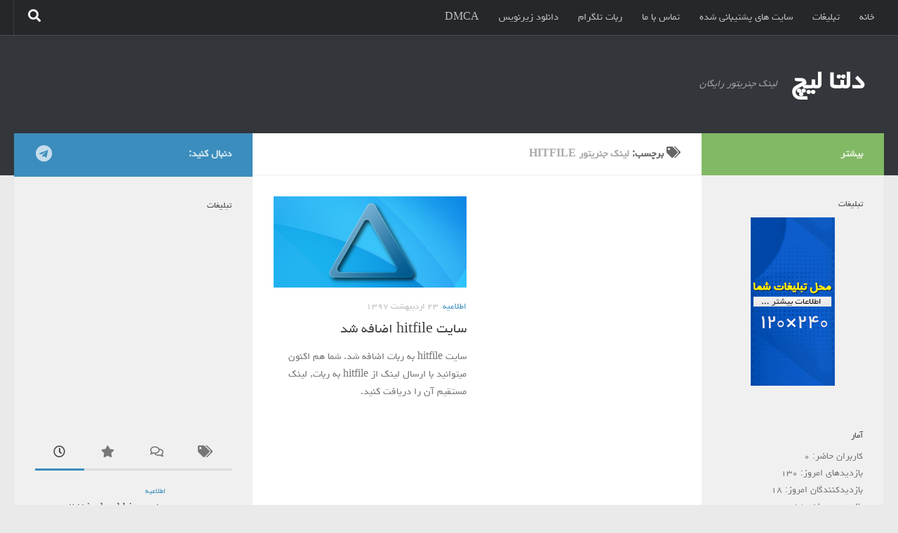

--- FILE ---
content_type: text/html; charset=UTF-8
request_url: https://deltaleech.com/tag/%D9%84%DB%8C%D9%86%DA%A9-%D8%AC%D9%86%D8%B1%DB%8C%D8%AA%D9%88%D8%B1-hitfile/
body_size: 14846
content:
<!DOCTYPE html>
<html class="no-js" dir="rtl" lang="fa-IR"
	prefix="og: https://ogp.me/ns#" >
<head>
  <meta charset="UTF-8">
  <meta name="viewport" content="width=device-width, initial-scale=1.0">
  <link rel="profile" href="https://gmpg.org/xfn/11" />
  <link rel="pingback" href="">

  <title>لینک جنریتور hitfile - دلتا لیچ</title>

		<!-- All in One SEO 4.2.9 - aioseo.com -->
		<meta name="robots" content="max-image-preview:large" />
		<link rel="canonical" href="//deltaleech.com/tag/%D9%84%DB%8C%D9%86%DA%A9-%D8%AC%D9%86%D8%B1%DB%8C%D8%AA%D9%88%D8%B1-hitfile/" />
		<meta name="generator" content="All in One SEO (AIOSEO) 4.2.9 " />
		<script type="application/ld+json" class="aioseo-schema">
			{"@context":"https:\/\/schema.org","@graph":[{"@type":"BreadcrumbList","@id":"https:\/\/deltaleech.com\/tag\/%D9%84%DB%8C%D9%86%DA%A9-%D8%AC%D9%86%D8%B1%DB%8C%D8%AA%D9%88%D8%B1-hitfile\/#breadcrumblist","itemListElement":[{"@type":"ListItem","@id":"https:\/\/deltaleech.com\/#listItem","position":1,"item":{"@type":"WebPage","@id":"https:\/\/deltaleech.com\/","name":"\u062e\u0627\u0646\u0647","description":"\u0628\u0627 \u0631\u0628\u0627\u062a \u062f\u0644\u062a\u0627 \u0644\u06cc\u0686 \u0645\u06cc\u062a\u0648\u0627\u0646\u06cc\u062f \u0627\u0632 \u0633\u0627\u06cc\u062a \u0647\u0627\u06cc \u0641\u06cc\u0644\u0645 \u0648 \u0622\u0647\u0646\u06af \u0648 \u0622\u067e\u0644\u0648\u062f \u0633\u0646\u062a\u0631 \u0647\u0627 \u0628\u0647 \u0635\u0648\u0631\u062a \u0631\u0627\u06cc\u06af\u0627\u0646 \u0648 \u0646\u0627\u0645\u062d\u062f\u0648\u062f \u062f\u0627\u0646\u0644\u0648\u062f \u06a9\u0646\u06cc\u062f. \u0644\u06cc\u0646\u06a9 \u0631\u0628\u0627\u062a: deltaleechbot","url":"https:\/\/deltaleech.com\/"},"nextItem":"https:\/\/deltaleech.com\/tag\/%d9%84%db%8c%d9%86%da%a9-%d8%ac%d9%86%d8%b1%db%8c%d8%aa%d9%88%d8%b1-hitfile\/#listItem"},{"@type":"ListItem","@id":"https:\/\/deltaleech.com\/tag\/%d9%84%db%8c%d9%86%da%a9-%d8%ac%d9%86%d8%b1%db%8c%d8%aa%d9%88%d8%b1-hitfile\/#listItem","position":2,"item":{"@type":"WebPage","@id":"https:\/\/deltaleech.com\/tag\/%d9%84%db%8c%d9%86%da%a9-%d8%ac%d9%86%d8%b1%db%8c%d8%aa%d9%88%d8%b1-hitfile\/","name":"\u0644\u06cc\u0646\u06a9 \u062c\u0646\u0631\u06cc\u062a\u0648\u0631 hitfile","url":"https:\/\/deltaleech.com\/tag\/%d9%84%db%8c%d9%86%da%a9-%d8%ac%d9%86%d8%b1%db%8c%d8%aa%d9%88%d8%b1-hitfile\/"},"previousItem":"https:\/\/deltaleech.com\/#listItem"}]},{"@type":"CollectionPage","@id":"https:\/\/deltaleech.com\/tag\/%D9%84%DB%8C%D9%86%DA%A9-%D8%AC%D9%86%D8%B1%DB%8C%D8%AA%D9%88%D8%B1-hitfile\/#collectionpage","url":"https:\/\/deltaleech.com\/tag\/%D9%84%DB%8C%D9%86%DA%A9-%D8%AC%D9%86%D8%B1%DB%8C%D8%AA%D9%88%D8%B1-hitfile\/","name":"\u0644\u06cc\u0646\u06a9 \u062c\u0646\u0631\u06cc\u062a\u0648\u0631 hitfile - \u062f\u0644\u062a\u0627 \u0644\u06cc\u0686","inLanguage":"fa-IR","isPartOf":{"@id":"https:\/\/deltaleech.com\/#website"},"breadcrumb":{"@id":"https:\/\/deltaleech.com\/tag\/%D9%84%DB%8C%D9%86%DA%A9-%D8%AC%D9%86%D8%B1%DB%8C%D8%AA%D9%88%D8%B1-hitfile\/#breadcrumblist"}},{"@type":"Organization","@id":"https:\/\/deltaleech.com\/#organization","name":"\u062f\u0644\u062a\u0627 \u0644\u06cc\u0686","url":"https:\/\/deltaleech.com\/"},{"@type":"WebSite","@id":"https:\/\/deltaleech.com\/#website","url":"https:\/\/deltaleech.com\/","name":"\u062f\u0644\u062a\u0627 \u0644\u06cc\u0686","description":"\u0644\u06cc\u0646\u06a9 \u062c\u0646\u0631\u06cc\u062a\u0648\u0631 \u0631\u0627\u06cc\u06af\u0627\u0646","inLanguage":"fa-IR","publisher":{"@id":"https:\/\/deltaleech.com\/#organization"}}]}
		</script>
		<script type="text/javascript" >
			window.ga=window.ga||function(){(ga.q=ga.q||[]).push(arguments)};ga.l=+new Date;
			ga('create', "UA-114120303-1", 'auto');
			ga('send', 'pageview');
		</script>
		<script async src="https://www.google-analytics.com/analytics.js"></script>
		<!-- All in One SEO -->

<script>document.documentElement.className = document.documentElement.className.replace("no-js","js");</script>
<link rel='dns-prefetch' href='//www.google.com' />
<link rel="alternate" type="application/rss+xml" title="دلتا لیچ &raquo; خوراک" href="//deltaleech.com/feed/" />
<link rel="alternate" type="application/rss+xml" title="دلتا لیچ &raquo; خوراک دیدگاه‌ها" href="//deltaleech.com/comments/feed/" />
<link rel="alternate" type="application/rss+xml" title="دلتا لیچ &raquo; لینک جنریتور hitfile خوراک برچسب" href="//deltaleech.com/tag/%d9%84%db%8c%d9%86%da%a9-%d8%ac%d9%86%d8%b1%db%8c%d8%aa%d9%88%d8%b1-hitfile/feed/" />
<script>
window._wpemojiSettings = {"baseUrl":"https:\/\/s.w.org\/images\/core\/emoji\/14.0.0\/72x72\/","ext":".png","svgUrl":"https:\/\/s.w.org\/images\/core\/emoji\/14.0.0\/svg\/","svgExt":".svg","source":{"concatemoji":"https:\/\/deltaleech.com\/wp-includes\/js\/wp-emoji-release.min.js?ver=6.1.9"}};
/*! This file is auto-generated */
!function(e,a,t){var n,r,o,i=a.createElement("canvas"),p=i.getContext&&i.getContext("2d");function s(e,t){var a=String.fromCharCode,e=(p.clearRect(0,0,i.width,i.height),p.fillText(a.apply(this,e),0,0),i.toDataURL());return p.clearRect(0,0,i.width,i.height),p.fillText(a.apply(this,t),0,0),e===i.toDataURL()}function c(e){var t=a.createElement("script");t.src=e,t.defer=t.type="text/javascript",a.getElementsByTagName("head")[0].appendChild(t)}for(o=Array("flag","emoji"),t.supports={everything:!0,everythingExceptFlag:!0},r=0;r<o.length;r++)t.supports[o[r]]=function(e){if(p&&p.fillText)switch(p.textBaseline="top",p.font="600 32px Arial",e){case"flag":return s([127987,65039,8205,9895,65039],[127987,65039,8203,9895,65039])?!1:!s([55356,56826,55356,56819],[55356,56826,8203,55356,56819])&&!s([55356,57332,56128,56423,56128,56418,56128,56421,56128,56430,56128,56423,56128,56447],[55356,57332,8203,56128,56423,8203,56128,56418,8203,56128,56421,8203,56128,56430,8203,56128,56423,8203,56128,56447]);case"emoji":return!s([129777,127995,8205,129778,127999],[129777,127995,8203,129778,127999])}return!1}(o[r]),t.supports.everything=t.supports.everything&&t.supports[o[r]],"flag"!==o[r]&&(t.supports.everythingExceptFlag=t.supports.everythingExceptFlag&&t.supports[o[r]]);t.supports.everythingExceptFlag=t.supports.everythingExceptFlag&&!t.supports.flag,t.DOMReady=!1,t.readyCallback=function(){t.DOMReady=!0},t.supports.everything||(n=function(){t.readyCallback()},a.addEventListener?(a.addEventListener("DOMContentLoaded",n,!1),e.addEventListener("load",n,!1)):(e.attachEvent("onload",n),a.attachEvent("onreadystatechange",function(){"complete"===a.readyState&&t.readyCallback()})),(e=t.source||{}).concatemoji?c(e.concatemoji):e.wpemoji&&e.twemoji&&(c(e.twemoji),c(e.wpemoji)))}(window,document,window._wpemojiSettings);
</script>
<style>
img.wp-smiley,
img.emoji {
	display: inline !important;
	border: none !important;
	box-shadow: none !important;
	height: 1em !important;
	width: 1em !important;
	margin: 0 0.07em !important;
	vertical-align: -0.1em !important;
	background: none !important;
	padding: 0 !important;
}
</style>
	<link rel='stylesheet' id='wp-block-library-rtl-css' href='//deltaleech.com/wp-includes/css/dist/block-library/style-rtl.min.css?ver=6.1.9' media='all' />
<style id='wpsh-blocks-aparat-style-inline-css'>
.h_iframe-aparat_embed_frame{position:relative}.h_iframe-aparat_embed_frame .ratio{display:block;width:100%;height:auto}.h_iframe-aparat_embed_frame iframe{position:absolute;top:0;left:0;width:100%;height:100%}.wpsh-blocks_aparat{width:100%;clear:both;overflow:auto;display:block;position:relative;padding:30px 0}.wpsh-blocks_aparat_align_center .h_iframe-aparat_embed_frame{margin:0 auto}.wpsh-blocks_aparat_align_left .h_iframe-aparat_embed_frame{margin-right:30%}.wpsh-blocks_aparat_size_small .h_iframe-aparat_embed_frame{max-width:420px}.wpsh-blocks_aparat_size_big .h_iframe-aparat_embed_frame{max-width:720px}

</style>
<style id='wpsh-blocks-justify-style-inline-css'>
.wp-block-wpsh-blocks-justify,.wpsh-blocks_justify{text-align:justify !important}.wpsh-blocks_justify_ltr{direction:ltr !important}.wpsh-blocks_justify_rtl{direction:rtl !important}

</style>
<style id='wpsh-blocks-shamsi-style-inline-css'>
.wpsh-blocks_shamsi_align_center{text-align:center !important}.wpsh-blocks_shamsi_align_right{text-align:right !important}.wpsh-blocks_shamsi_align_left{text-align:left !important}

</style>
<link rel='stylesheet' id='classic-theme-styles-css' href='//deltaleech.com/wp-includes/css/classic-themes.min.css?ver=1' media='all' />
<style id='global-styles-inline-css'>
body{--wp--preset--color--black: #000000;--wp--preset--color--cyan-bluish-gray: #abb8c3;--wp--preset--color--white: #ffffff;--wp--preset--color--pale-pink: #f78da7;--wp--preset--color--vivid-red: #cf2e2e;--wp--preset--color--luminous-vivid-orange: #ff6900;--wp--preset--color--luminous-vivid-amber: #fcb900;--wp--preset--color--light-green-cyan: #7bdcb5;--wp--preset--color--vivid-green-cyan: #00d084;--wp--preset--color--pale-cyan-blue: #8ed1fc;--wp--preset--color--vivid-cyan-blue: #0693e3;--wp--preset--color--vivid-purple: #9b51e0;--wp--preset--gradient--vivid-cyan-blue-to-vivid-purple: linear-gradient(135deg,rgba(6,147,227,1) 0%,rgb(155,81,224) 100%);--wp--preset--gradient--light-green-cyan-to-vivid-green-cyan: linear-gradient(135deg,rgb(122,220,180) 0%,rgb(0,208,130) 100%);--wp--preset--gradient--luminous-vivid-amber-to-luminous-vivid-orange: linear-gradient(135deg,rgba(252,185,0,1) 0%,rgba(255,105,0,1) 100%);--wp--preset--gradient--luminous-vivid-orange-to-vivid-red: linear-gradient(135deg,rgba(255,105,0,1) 0%,rgb(207,46,46) 100%);--wp--preset--gradient--very-light-gray-to-cyan-bluish-gray: linear-gradient(135deg,rgb(238,238,238) 0%,rgb(169,184,195) 100%);--wp--preset--gradient--cool-to-warm-spectrum: linear-gradient(135deg,rgb(74,234,220) 0%,rgb(151,120,209) 20%,rgb(207,42,186) 40%,rgb(238,44,130) 60%,rgb(251,105,98) 80%,rgb(254,248,76) 100%);--wp--preset--gradient--blush-light-purple: linear-gradient(135deg,rgb(255,206,236) 0%,rgb(152,150,240) 100%);--wp--preset--gradient--blush-bordeaux: linear-gradient(135deg,rgb(254,205,165) 0%,rgb(254,45,45) 50%,rgb(107,0,62) 100%);--wp--preset--gradient--luminous-dusk: linear-gradient(135deg,rgb(255,203,112) 0%,rgb(199,81,192) 50%,rgb(65,88,208) 100%);--wp--preset--gradient--pale-ocean: linear-gradient(135deg,rgb(255,245,203) 0%,rgb(182,227,212) 50%,rgb(51,167,181) 100%);--wp--preset--gradient--electric-grass: linear-gradient(135deg,rgb(202,248,128) 0%,rgb(113,206,126) 100%);--wp--preset--gradient--midnight: linear-gradient(135deg,rgb(2,3,129) 0%,rgb(40,116,252) 100%);--wp--preset--duotone--dark-grayscale: url('#wp-duotone-dark-grayscale');--wp--preset--duotone--grayscale: url('#wp-duotone-grayscale');--wp--preset--duotone--purple-yellow: url('#wp-duotone-purple-yellow');--wp--preset--duotone--blue-red: url('#wp-duotone-blue-red');--wp--preset--duotone--midnight: url('#wp-duotone-midnight');--wp--preset--duotone--magenta-yellow: url('#wp-duotone-magenta-yellow');--wp--preset--duotone--purple-green: url('#wp-duotone-purple-green');--wp--preset--duotone--blue-orange: url('#wp-duotone-blue-orange');--wp--preset--font-size--small: 13px;--wp--preset--font-size--medium: 20px;--wp--preset--font-size--large: 36px;--wp--preset--font-size--x-large: 42px;--wp--preset--spacing--20: 0.44rem;--wp--preset--spacing--30: 0.67rem;--wp--preset--spacing--40: 1rem;--wp--preset--spacing--50: 1.5rem;--wp--preset--spacing--60: 2.25rem;--wp--preset--spacing--70: 3.38rem;--wp--preset--spacing--80: 5.06rem;}:where(.is-layout-flex){gap: 0.5em;}body .is-layout-flow > .alignleft{float: left;margin-inline-start: 0;margin-inline-end: 2em;}body .is-layout-flow > .alignright{float: right;margin-inline-start: 2em;margin-inline-end: 0;}body .is-layout-flow > .aligncenter{margin-left: auto !important;margin-right: auto !important;}body .is-layout-constrained > .alignleft{float: left;margin-inline-start: 0;margin-inline-end: 2em;}body .is-layout-constrained > .alignright{float: right;margin-inline-start: 2em;margin-inline-end: 0;}body .is-layout-constrained > .aligncenter{margin-left: auto !important;margin-right: auto !important;}body .is-layout-constrained > :where(:not(.alignleft):not(.alignright):not(.alignfull)){max-width: var(--wp--style--global--content-size);margin-left: auto !important;margin-right: auto !important;}body .is-layout-constrained > .alignwide{max-width: var(--wp--style--global--wide-size);}body .is-layout-flex{display: flex;}body .is-layout-flex{flex-wrap: wrap;align-items: center;}body .is-layout-flex > *{margin: 0;}:where(.wp-block-columns.is-layout-flex){gap: 2em;}.has-black-color{color: var(--wp--preset--color--black) !important;}.has-cyan-bluish-gray-color{color: var(--wp--preset--color--cyan-bluish-gray) !important;}.has-white-color{color: var(--wp--preset--color--white) !important;}.has-pale-pink-color{color: var(--wp--preset--color--pale-pink) !important;}.has-vivid-red-color{color: var(--wp--preset--color--vivid-red) !important;}.has-luminous-vivid-orange-color{color: var(--wp--preset--color--luminous-vivid-orange) !important;}.has-luminous-vivid-amber-color{color: var(--wp--preset--color--luminous-vivid-amber) !important;}.has-light-green-cyan-color{color: var(--wp--preset--color--light-green-cyan) !important;}.has-vivid-green-cyan-color{color: var(--wp--preset--color--vivid-green-cyan) !important;}.has-pale-cyan-blue-color{color: var(--wp--preset--color--pale-cyan-blue) !important;}.has-vivid-cyan-blue-color{color: var(--wp--preset--color--vivid-cyan-blue) !important;}.has-vivid-purple-color{color: var(--wp--preset--color--vivid-purple) !important;}.has-black-background-color{background-color: var(--wp--preset--color--black) !important;}.has-cyan-bluish-gray-background-color{background-color: var(--wp--preset--color--cyan-bluish-gray) !important;}.has-white-background-color{background-color: var(--wp--preset--color--white) !important;}.has-pale-pink-background-color{background-color: var(--wp--preset--color--pale-pink) !important;}.has-vivid-red-background-color{background-color: var(--wp--preset--color--vivid-red) !important;}.has-luminous-vivid-orange-background-color{background-color: var(--wp--preset--color--luminous-vivid-orange) !important;}.has-luminous-vivid-amber-background-color{background-color: var(--wp--preset--color--luminous-vivid-amber) !important;}.has-light-green-cyan-background-color{background-color: var(--wp--preset--color--light-green-cyan) !important;}.has-vivid-green-cyan-background-color{background-color: var(--wp--preset--color--vivid-green-cyan) !important;}.has-pale-cyan-blue-background-color{background-color: var(--wp--preset--color--pale-cyan-blue) !important;}.has-vivid-cyan-blue-background-color{background-color: var(--wp--preset--color--vivid-cyan-blue) !important;}.has-vivid-purple-background-color{background-color: var(--wp--preset--color--vivid-purple) !important;}.has-black-border-color{border-color: var(--wp--preset--color--black) !important;}.has-cyan-bluish-gray-border-color{border-color: var(--wp--preset--color--cyan-bluish-gray) !important;}.has-white-border-color{border-color: var(--wp--preset--color--white) !important;}.has-pale-pink-border-color{border-color: var(--wp--preset--color--pale-pink) !important;}.has-vivid-red-border-color{border-color: var(--wp--preset--color--vivid-red) !important;}.has-luminous-vivid-orange-border-color{border-color: var(--wp--preset--color--luminous-vivid-orange) !important;}.has-luminous-vivid-amber-border-color{border-color: var(--wp--preset--color--luminous-vivid-amber) !important;}.has-light-green-cyan-border-color{border-color: var(--wp--preset--color--light-green-cyan) !important;}.has-vivid-green-cyan-border-color{border-color: var(--wp--preset--color--vivid-green-cyan) !important;}.has-pale-cyan-blue-border-color{border-color: var(--wp--preset--color--pale-cyan-blue) !important;}.has-vivid-cyan-blue-border-color{border-color: var(--wp--preset--color--vivid-cyan-blue) !important;}.has-vivid-purple-border-color{border-color: var(--wp--preset--color--vivid-purple) !important;}.has-vivid-cyan-blue-to-vivid-purple-gradient-background{background: var(--wp--preset--gradient--vivid-cyan-blue-to-vivid-purple) !important;}.has-light-green-cyan-to-vivid-green-cyan-gradient-background{background: var(--wp--preset--gradient--light-green-cyan-to-vivid-green-cyan) !important;}.has-luminous-vivid-amber-to-luminous-vivid-orange-gradient-background{background: var(--wp--preset--gradient--luminous-vivid-amber-to-luminous-vivid-orange) !important;}.has-luminous-vivid-orange-to-vivid-red-gradient-background{background: var(--wp--preset--gradient--luminous-vivid-orange-to-vivid-red) !important;}.has-very-light-gray-to-cyan-bluish-gray-gradient-background{background: var(--wp--preset--gradient--very-light-gray-to-cyan-bluish-gray) !important;}.has-cool-to-warm-spectrum-gradient-background{background: var(--wp--preset--gradient--cool-to-warm-spectrum) !important;}.has-blush-light-purple-gradient-background{background: var(--wp--preset--gradient--blush-light-purple) !important;}.has-blush-bordeaux-gradient-background{background: var(--wp--preset--gradient--blush-bordeaux) !important;}.has-luminous-dusk-gradient-background{background: var(--wp--preset--gradient--luminous-dusk) !important;}.has-pale-ocean-gradient-background{background: var(--wp--preset--gradient--pale-ocean) !important;}.has-electric-grass-gradient-background{background: var(--wp--preset--gradient--electric-grass) !important;}.has-midnight-gradient-background{background: var(--wp--preset--gradient--midnight) !important;}.has-small-font-size{font-size: var(--wp--preset--font-size--small) !important;}.has-medium-font-size{font-size: var(--wp--preset--font-size--medium) !important;}.has-large-font-size{font-size: var(--wp--preset--font-size--large) !important;}.has-x-large-font-size{font-size: var(--wp--preset--font-size--x-large) !important;}
.wp-block-navigation a:where(:not(.wp-element-button)){color: inherit;}
:where(.wp-block-columns.is-layout-flex){gap: 2em;}
.wp-block-pullquote{font-size: 1.5em;line-height: 1.6;}
</style>
<link rel='stylesheet' id='hueman-main-style-css' href='//deltaleech.com/wp-content/themes/hueman/assets/front/css/main.min.css?ver=3.7.19' media='all' />
<style id='hueman-main-style-inline-css'>
body { font-size:1.00rem; }@media only screen and (min-width: 720px) {
        .nav > li { font-size:1.00rem; }
      }::selection { background-color: #3b8dbd; }
::-moz-selection { background-color: #3b8dbd; }a,a>span.hu-external::after,.themeform label .required,#flexslider-featured .flex-direction-nav .flex-next:hover,#flexslider-featured .flex-direction-nav .flex-prev:hover,.post-hover:hover .post-title a,.post-title a:hover,.sidebar.s1 .post-nav li a:hover i,.content .post-nav li a:hover i,.post-related a:hover,.sidebar.s1 .widget_rss ul li a,#footer .widget_rss ul li a,.sidebar.s1 .widget_calendar a,#footer .widget_calendar a,.sidebar.s1 .alx-tab .tab-item-category a,.sidebar.s1 .alx-posts .post-item-category a,.sidebar.s1 .alx-tab li:hover .tab-item-title a,.sidebar.s1 .alx-tab li:hover .tab-item-comment a,.sidebar.s1 .alx-posts li:hover .post-item-title a,#footer .alx-tab .tab-item-category a,#footer .alx-posts .post-item-category a,#footer .alx-tab li:hover .tab-item-title a,#footer .alx-tab li:hover .tab-item-comment a,#footer .alx-posts li:hover .post-item-title a,.comment-tabs li.active a,.comment-awaiting-moderation,.child-menu a:hover,.child-menu .current_page_item > a,.wp-pagenavi a{ color: #3b8dbd; }input[type="submit"],.themeform button[type="submit"],.sidebar.s1 .sidebar-top,.sidebar.s1 .sidebar-toggle,#flexslider-featured .flex-control-nav li a.flex-active,.post-tags a:hover,.sidebar.s1 .widget_calendar caption,#footer .widget_calendar caption,.author-bio .bio-avatar:after,.commentlist li.bypostauthor > .comment-body:after,.commentlist li.comment-author-admin > .comment-body:after{ background-color: #3b8dbd; }.post-format .format-container { border-color: #3b8dbd; }.sidebar.s1 .alx-tabs-nav li.active a,#footer .alx-tabs-nav li.active a,.comment-tabs li.active a,.wp-pagenavi a:hover,.wp-pagenavi a:active,.wp-pagenavi span.current{ border-bottom-color: #3b8dbd!important; }.sidebar.s2 .post-nav li a:hover i,
.sidebar.s2 .widget_rss ul li a,
.sidebar.s2 .widget_calendar a,
.sidebar.s2 .alx-tab .tab-item-category a,
.sidebar.s2 .alx-posts .post-item-category a,
.sidebar.s2 .alx-tab li:hover .tab-item-title a,
.sidebar.s2 .alx-tab li:hover .tab-item-comment a,
.sidebar.s2 .alx-posts li:hover .post-item-title a { color: #82b965; }
.sidebar.s2 .sidebar-top,.sidebar.s2 .sidebar-toggle,.post-comments,.jp-play-bar,.jp-volume-bar-value,.sidebar.s2 .widget_calendar caption{ background-color: #82b965; }.sidebar.s2 .alx-tabs-nav li.active a { border-bottom-color: #82b965; }
.post-comments::before { border-right-color: #82b965; }
      .search-expand,
              #nav-topbar.nav-container { background-color: #26272b}@media only screen and (min-width: 720px) {
                #nav-topbar .nav ul { background-color: #26272b; }
              }.is-scrolled #header .nav-container.desktop-sticky,
              .is-scrolled #header .search-expand { background-color: #26272b; background-color: rgba(38,39,43,0.90) }.is-scrolled .topbar-transparent #nav-topbar.desktop-sticky .nav ul { background-color: #26272b; background-color: rgba(38,39,43,0.95) }#header { background-color: #33363b; }
@media only screen and (min-width: 720px) {
  #nav-header .nav ul { background-color: #33363b; }
}
        #header #nav-mobile { background-color: #33363b; }.is-scrolled #header #nav-mobile { background-color: #33363b; background-color: rgba(51,54,59,0.90) }#nav-header.nav-container, #main-header-search .search-expand { background-color: #33363b; }
@media only screen and (min-width: 720px) {
  #nav-header .nav ul { background-color: #33363b; }
}
        body { background-color: #eaeaea; }
</style>
<link rel='stylesheet' id='theme-stylesheet-css' href='//deltaleech.com/wp-content/themes/hueman-child/style.css?ver=3.3.25' media='all' />
<link rel='stylesheet' id='hueman-font-awesome-css' href='//deltaleech.com/wp-content/themes/hueman/assets/front/css/font-awesome.min.css?ver=3.7.19' media='all' />
<link rel='stylesheet' id='wpsh-style-css' href='//deltaleech.com/wp-content/plugins/wp-shamsi/assets/css/wpsh_custom.css?ver=4.3.3' media='all' />
<script src='//deltaleech.com/wp-content/themes/hueman-child/js.js?ver=6.1.9' id='deltaleech-redirect-script-js'></script>
<script src='//deltaleech.com/wp-includes/js/jquery/jquery.min.js?ver=3.6.1' id='jquery-core-js'></script>
<script src='//deltaleech.com/wp-includes/js/jquery/jquery-migrate.min.js?ver=3.3.2' id='jquery-migrate-js'></script>
<link rel="https://api.w.org/" href="//deltaleech.com/wp-json/" /><link rel="alternate" type="application/json" href="//deltaleech.com/wp-json/wp/v2/tags/152" /><link rel="EditURI" type="application/rsd+xml" title="RSD" href="//deltaleech.com/xmlrpc.php?rsd" />
<link rel="wlwmanifest" type="application/wlwmanifest+xml" href="//deltaleech.com/wp-includes/wlwmanifest.xml" />
<link rel="stylesheet" href="//deltaleech.com/wp-content/themes/hueman-child/rtl.css" media="screen" /><noscript> <style> #vip_section {display:none;} </style> </noscript>
	<link rel="preconnect" href="https://cdnjs.cloudflare.com"><!-- Analytics by WP-Statistics v13.1.2 - http://wp-statistics.com/ -->
    <link rel="preload" as="font" type="font/woff2" href="//deltaleech.com/wp-content/themes/hueman/assets/front/webfonts/fa-brands-400.woff2?v=5.15.2" crossorigin="anonymous"/>
    <link rel="preload" as="font" type="font/woff2" href="//deltaleech.com/wp-content/themes/hueman/assets/front/webfonts/fa-regular-400.woff2?v=5.15.2" crossorigin="anonymous"/>
    <link rel="preload" as="font" type="font/woff2" href="//deltaleech.com/wp-content/themes/hueman/assets/front/webfonts/fa-solid-900.woff2?v=5.15.2" crossorigin="anonymous"/>
  <link rel="preload" as="font" type="font/woff" href="//deltaleech.com/wp-content/themes/hueman/assets/front/fonts/titillium-light-webfont.woff" crossorigin="anonymous"/>
<link rel="preload" as="font" type="font/woff" href="//deltaleech.com/wp-content/themes/hueman/assets/front/fonts/titillium-lightitalic-webfont.woff" crossorigin="anonymous"/>
<link rel="preload" as="font" type="font/woff" href="//deltaleech.com/wp-content/themes/hueman/assets/front/fonts/titillium-regular-webfont.woff" crossorigin="anonymous"/>
<link rel="preload" as="font" type="font/woff" href="//deltaleech.com/wp-content/themes/hueman/assets/front/fonts/titillium-regularitalic-webfont.woff" crossorigin="anonymous"/>
<link rel="preload" as="font" type="font/woff" href="//deltaleech.com/wp-content/themes/hueman/assets/front/fonts/titillium-semibold-webfont.woff" crossorigin="anonymous"/>
<style>
  /*  base : fonts
/* ------------------------------------ */
body { font-family: "Titillium", Arial, sans-serif; }
@font-face {
  font-family: 'Titillium';
  src: url('https://deltaleech.com/wp-content/themes/hueman/assets/front/fonts/titillium-light-webfont.eot');
  src: url('https://deltaleech.com/wp-content/themes/hueman/assets/front/fonts/titillium-light-webfont.svg#titillium-light-webfont') format('svg'),
     url('https://deltaleech.com/wp-content/themes/hueman/assets/front/fonts/titillium-light-webfont.eot?#iefix') format('embedded-opentype'),
     url('https://deltaleech.com/wp-content/themes/hueman/assets/front/fonts/titillium-light-webfont.woff') format('woff'),
     url('https://deltaleech.com/wp-content/themes/hueman/assets/front/fonts/titillium-light-webfont.ttf') format('truetype');
  font-weight: 300;
  font-style: normal;
}
@font-face {
  font-family: 'Titillium';
  src: url('https://deltaleech.com/wp-content/themes/hueman/assets/front/fonts/titillium-lightitalic-webfont.eot');
  src: url('https://deltaleech.com/wp-content/themes/hueman/assets/front/fonts/titillium-lightitalic-webfont.svg#titillium-lightitalic-webfont') format('svg'),
     url('https://deltaleech.com/wp-content/themes/hueman/assets/front/fonts/titillium-lightitalic-webfont.eot?#iefix') format('embedded-opentype'),
     url('https://deltaleech.com/wp-content/themes/hueman/assets/front/fonts/titillium-lightitalic-webfont.woff') format('woff'),
     url('https://deltaleech.com/wp-content/themes/hueman/assets/front/fonts/titillium-lightitalic-webfont.ttf') format('truetype');
  font-weight: 300;
  font-style: italic;
}
@font-face {
  font-family: 'Titillium';
  src: url('https://deltaleech.com/wp-content/themes/hueman/assets/front/fonts/titillium-regular-webfont.eot');
  src: url('https://deltaleech.com/wp-content/themes/hueman/assets/front/fonts/titillium-regular-webfont.svg#titillium-regular-webfont') format('svg'),
     url('https://deltaleech.com/wp-content/themes/hueman/assets/front/fonts/titillium-regular-webfont.eot?#iefix') format('embedded-opentype'),
     url('https://deltaleech.com/wp-content/themes/hueman/assets/front/fonts/titillium-regular-webfont.woff') format('woff'),
     url('https://deltaleech.com/wp-content/themes/hueman/assets/front/fonts/titillium-regular-webfont.ttf') format('truetype');
  font-weight: 400;
  font-style: normal;
}
@font-face {
  font-family: 'Titillium';
  src: url('https://deltaleech.com/wp-content/themes/hueman/assets/front/fonts/titillium-regularitalic-webfont.eot');
  src: url('https://deltaleech.com/wp-content/themes/hueman/assets/front/fonts/titillium-regularitalic-webfont.svg#titillium-regular-webfont') format('svg'),
     url('https://deltaleech.com/wp-content/themes/hueman/assets/front/fonts/titillium-regularitalic-webfont.eot?#iefix') format('embedded-opentype'),
     url('https://deltaleech.com/wp-content/themes/hueman/assets/front/fonts/titillium-regularitalic-webfont.woff') format('woff'),
     url('https://deltaleech.com/wp-content/themes/hueman/assets/front/fonts/titillium-regularitalic-webfont.ttf') format('truetype');
  font-weight: 400;
  font-style: italic;
}
@font-face {
    font-family: 'Titillium';
    src: url('https://deltaleech.com/wp-content/themes/hueman/assets/front/fonts/titillium-semibold-webfont.eot');
    src: url('https://deltaleech.com/wp-content/themes/hueman/assets/front/fonts/titillium-semibold-webfont.svg#titillium-semibold-webfont') format('svg'),
         url('https://deltaleech.com/wp-content/themes/hueman/assets/front/fonts/titillium-semibold-webfont.eot?#iefix') format('embedded-opentype'),
         url('https://deltaleech.com/wp-content/themes/hueman/assets/front/fonts/titillium-semibold-webfont.woff') format('woff'),
         url('https://deltaleech.com/wp-content/themes/hueman/assets/front/fonts/titillium-semibold-webfont.ttf') format('truetype');
  font-weight: 600;
  font-style: normal;
}
</style>
  <!--[if lt IE 9]>
<script src="//deltaleech.com/wp-content/themes/hueman/assets/front/js/ie/html5shiv-printshiv.min.js"></script>
<script src="//deltaleech.com/wp-content/themes/hueman/assets/front/js/ie/selectivizr.js"></script>
<![endif]-->

<!-- Dynamic Widgets by QURL loaded - http://www.dynamic-widgets.com //-->
<link rel="icon" href="//deltaleech.com/wp-content/uploads/2017/04/cropped-favicon-32x32.png" sizes="32x32" />
<link rel="icon" href="//deltaleech.com/wp-content/uploads/2017/04/cropped-favicon-192x192.png" sizes="192x192" />
<link rel="apple-touch-icon" href="//deltaleech.com/wp-content/uploads/2017/04/cropped-favicon-180x180.png" />
<meta name="msapplication-TileImage" content="https://deltaleech.com/wp-content/uploads/2017/04/cropped-favicon-270x270.png" />
</head>

<body class="rtl archive tag tag---hitfile tag-152 wp-embed-responsive col-3cm full-width topbar-enabled header-desktop-sticky hueman-3-7-19-with-child-theme chrome">
<svg xmlns="http://www.w3.org/2000/svg" viewBox="0 0 0 0" width="0" height="0" focusable="false" role="none" style="visibility: hidden; position: absolute; left: -9999px; overflow: hidden;" ><defs><filter id="wp-duotone-dark-grayscale"><feColorMatrix color-interpolation-filters="sRGB" type="matrix" values=" .299 .587 .114 0 0 .299 .587 .114 0 0 .299 .587 .114 0 0 .299 .587 .114 0 0 " /><feComponentTransfer color-interpolation-filters="sRGB" ><feFuncR type="table" tableValues="0 0.49803921568627" /><feFuncG type="table" tableValues="0 0.49803921568627" /><feFuncB type="table" tableValues="0 0.49803921568627" /><feFuncA type="table" tableValues="1 1" /></feComponentTransfer><feComposite in2="SourceGraphic" operator="in" /></filter></defs></svg><svg xmlns="http://www.w3.org/2000/svg" viewBox="0 0 0 0" width="0" height="0" focusable="false" role="none" style="visibility: hidden; position: absolute; left: -9999px; overflow: hidden;" ><defs><filter id="wp-duotone-grayscale"><feColorMatrix color-interpolation-filters="sRGB" type="matrix" values=" .299 .587 .114 0 0 .299 .587 .114 0 0 .299 .587 .114 0 0 .299 .587 .114 0 0 " /><feComponentTransfer color-interpolation-filters="sRGB" ><feFuncR type="table" tableValues="0 1" /><feFuncG type="table" tableValues="0 1" /><feFuncB type="table" tableValues="0 1" /><feFuncA type="table" tableValues="1 1" /></feComponentTransfer><feComposite in2="SourceGraphic" operator="in" /></filter></defs></svg><svg xmlns="http://www.w3.org/2000/svg" viewBox="0 0 0 0" width="0" height="0" focusable="false" role="none" style="visibility: hidden; position: absolute; left: -9999px; overflow: hidden;" ><defs><filter id="wp-duotone-purple-yellow"><feColorMatrix color-interpolation-filters="sRGB" type="matrix" values=" .299 .587 .114 0 0 .299 .587 .114 0 0 .299 .587 .114 0 0 .299 .587 .114 0 0 " /><feComponentTransfer color-interpolation-filters="sRGB" ><feFuncR type="table" tableValues="0.54901960784314 0.98823529411765" /><feFuncG type="table" tableValues="0 1" /><feFuncB type="table" tableValues="0.71764705882353 0.25490196078431" /><feFuncA type="table" tableValues="1 1" /></feComponentTransfer><feComposite in2="SourceGraphic" operator="in" /></filter></defs></svg><svg xmlns="http://www.w3.org/2000/svg" viewBox="0 0 0 0" width="0" height="0" focusable="false" role="none" style="visibility: hidden; position: absolute; left: -9999px; overflow: hidden;" ><defs><filter id="wp-duotone-blue-red"><feColorMatrix color-interpolation-filters="sRGB" type="matrix" values=" .299 .587 .114 0 0 .299 .587 .114 0 0 .299 .587 .114 0 0 .299 .587 .114 0 0 " /><feComponentTransfer color-interpolation-filters="sRGB" ><feFuncR type="table" tableValues="0 1" /><feFuncG type="table" tableValues="0 0.27843137254902" /><feFuncB type="table" tableValues="0.5921568627451 0.27843137254902" /><feFuncA type="table" tableValues="1 1" /></feComponentTransfer><feComposite in2="SourceGraphic" operator="in" /></filter></defs></svg><svg xmlns="http://www.w3.org/2000/svg" viewBox="0 0 0 0" width="0" height="0" focusable="false" role="none" style="visibility: hidden; position: absolute; left: -9999px; overflow: hidden;" ><defs><filter id="wp-duotone-midnight"><feColorMatrix color-interpolation-filters="sRGB" type="matrix" values=" .299 .587 .114 0 0 .299 .587 .114 0 0 .299 .587 .114 0 0 .299 .587 .114 0 0 " /><feComponentTransfer color-interpolation-filters="sRGB" ><feFuncR type="table" tableValues="0 0" /><feFuncG type="table" tableValues="0 0.64705882352941" /><feFuncB type="table" tableValues="0 1" /><feFuncA type="table" tableValues="1 1" /></feComponentTransfer><feComposite in2="SourceGraphic" operator="in" /></filter></defs></svg><svg xmlns="http://www.w3.org/2000/svg" viewBox="0 0 0 0" width="0" height="0" focusable="false" role="none" style="visibility: hidden; position: absolute; left: -9999px; overflow: hidden;" ><defs><filter id="wp-duotone-magenta-yellow"><feColorMatrix color-interpolation-filters="sRGB" type="matrix" values=" .299 .587 .114 0 0 .299 .587 .114 0 0 .299 .587 .114 0 0 .299 .587 .114 0 0 " /><feComponentTransfer color-interpolation-filters="sRGB" ><feFuncR type="table" tableValues="0.78039215686275 1" /><feFuncG type="table" tableValues="0 0.94901960784314" /><feFuncB type="table" tableValues="0.35294117647059 0.47058823529412" /><feFuncA type="table" tableValues="1 1" /></feComponentTransfer><feComposite in2="SourceGraphic" operator="in" /></filter></defs></svg><svg xmlns="http://www.w3.org/2000/svg" viewBox="0 0 0 0" width="0" height="0" focusable="false" role="none" style="visibility: hidden; position: absolute; left: -9999px; overflow: hidden;" ><defs><filter id="wp-duotone-purple-green"><feColorMatrix color-interpolation-filters="sRGB" type="matrix" values=" .299 .587 .114 0 0 .299 .587 .114 0 0 .299 .587 .114 0 0 .299 .587 .114 0 0 " /><feComponentTransfer color-interpolation-filters="sRGB" ><feFuncR type="table" tableValues="0.65098039215686 0.40392156862745" /><feFuncG type="table" tableValues="0 1" /><feFuncB type="table" tableValues="0.44705882352941 0.4" /><feFuncA type="table" tableValues="1 1" /></feComponentTransfer><feComposite in2="SourceGraphic" operator="in" /></filter></defs></svg><svg xmlns="http://www.w3.org/2000/svg" viewBox="0 0 0 0" width="0" height="0" focusable="false" role="none" style="visibility: hidden; position: absolute; left: -9999px; overflow: hidden;" ><defs><filter id="wp-duotone-blue-orange"><feColorMatrix color-interpolation-filters="sRGB" type="matrix" values=" .299 .587 .114 0 0 .299 .587 .114 0 0 .299 .587 .114 0 0 .299 .587 .114 0 0 " /><feComponentTransfer color-interpolation-filters="sRGB" ><feFuncR type="table" tableValues="0.098039215686275 1" /><feFuncG type="table" tableValues="0 0.66274509803922" /><feFuncB type="table" tableValues="0.84705882352941 0.41960784313725" /><feFuncA type="table" tableValues="1 1" /></feComponentTransfer><feComposite in2="SourceGraphic" operator="in" /></filter></defs></svg><div id="wrapper">
  <a class="screen-reader-text skip-link" href="#content">Skip to content</a>
  
  <header id="header" class="both-menus-mobile-on two-mobile-menus both_menus header-ads-desktop  topbar-transparent no-header-img">
  
        <nav class="nav-container group desktop-menu desktop-sticky " id="nav-topbar" data-menu-id="header-1">
                <!-- <div class="ham__navbar-toggler collapsed" aria-expanded="false">
          <div class="ham__navbar-span-wrapper">
            <span class="ham-toggler-menu__span"></span>
          </div>
        </div> -->
        <button class="ham__navbar-toggler-two collapsed" title="Menu" aria-expanded="false">
          <span class="ham__navbar-span-wrapper">
            <span class="line line-1"></span>
            <span class="line line-2"></span>
            <span class="line line-3"></span>
          </span>
        </button>
              <div class="nav-text"></div>
  <div class="topbar-toggle-down">
    <i class="fas fa-angle-double-down" aria-hidden="true" data-toggle="down" title="بازکردن فهرست"></i>
    <i class="fas fa-angle-double-up" aria-hidden="true" data-toggle="up" title="جمع‌کردن فهرست"></i>
  </div>
  <div class="nav-wrap container">
    <ul id="menu-menu" class="nav container-inner group"><li id="menu-item-58" class="menu-item menu-item-type-custom menu-item-object-custom menu-item-home menu-item-58"><a href="//deltaleech.com">خانه</a></li>
<li id="menu-item-56" class="menu-item menu-item-type-post_type menu-item-object-page menu-item-56"><a href="//deltaleech.com/ad/">تبلیغات</a></li>
<li id="menu-item-55" class="menu-item menu-item-type-post_type menu-item-object-page menu-item-55"><a href="//deltaleech.com/supported/">سایت های پشتیبانی شده</a></li>
<li id="menu-item-54" class="menu-item menu-item-type-post_type menu-item-object-page menu-item-54"><a href="//deltaleech.com/contact-us/">تماس با ما</a></li>
<li id="menu-item-59" class="menu-item menu-item-type-custom menu-item-object-custom menu-item-59"><a href="https://t.me/deltaleechbot/">ربات تلگرام</a></li>
<li id="menu-item-170" class="menu-item menu-item-type-custom menu-item-object-custom menu-item-170"><a href="https://delta-sub.top/">دانلود زیرنویس</a></li>
<li id="menu-item-334" class="menu-item menu-item-type-post_type menu-item-object-page menu-item-334"><a href="//deltaleech.com/dmca/">DMCA</a></li>
</ul>  </div>
      <div id="topbar-header-search" class="container">
      <div class="container-inner">
        <button class="toggle-search"><i class="fas fa-search"></i></button>
        <div class="search-expand">
          <div class="search-expand-inner"><form role="search" method="get" class="search-form" action="https://deltaleech.com/">
				<label>
					<span class="screen-reader-text">جستجو برای:</span>
					<input type="search" class="search-field" placeholder="جستجو &hellip;" value="" name="s" />
				</label>
				<input type="submit" class="search-submit" value="جستجو" />
			</form></div>
        </div>
      </div><!--/.container-inner-->
    </div><!--/.container-->
  
</nav><!--/#nav-topbar-->  
  <div class="container group">
        <div class="container-inner">

                    <div class="group hu-pad central-header-zone">
                  <div class="logo-tagline-group">
                      <p class="site-title">                  <a class="custom-logo-link" href="//deltaleech.com/" rel="home" title="دلتا لیچ | صفحه نخست">دلتا لیچ</a>                </p>                                                <p class="site-description">لینک جنریتور رایگان</p>
                                        </div>

                                        <div id="header-widgets">
                                                </div><!--/#header-ads-->
                                </div>
      
      
    </div><!--/.container-inner-->
      </div><!--/.container-->

</header><!--/#header-->
  
  <div class="container" id="page">
    <div class="container-inner">
            <div class="main">
        <div class="main-inner group">
          
              <main class="content" id="content">
              <div class="page-title hu-pad group">
          	    		<h1><i class="fas fa-tags"></i>برچسب: <span>لینک جنریتور hitfile </span></h1>
    	
    </div><!--/.page-title-->
          <div class="hu-pad group">
            
  <div id="grid-wrapper" class="post-list group">
    <div class="post-row">        <article id="post-268" class="group grid-item post-268 post type-post status-publish format-standard has-post-thumbnail hentry category-1 tag----hitfile tag---hitfile">
	<div class="post-inner post-hover">
      		<div class="post-thumbnail">
  			<a href="//deltaleech.com/hitfile/">
            				<img  width="720" height="340"  src="[data-uri]" data-src="//deltaleech.com/wp-content/uploads/2017/04/deltaleech-720x340.png"  class="attachment-thumb-large size-thumb-large wp-post-image" alt="" decoding="async" data-srcset="//deltaleech.com/wp-content/uploads/2017/04/deltaleech-720x340.png 720w, //deltaleech.com/wp-content/uploads/2017/04/deltaleech-520x245.png 520w" data-sizes="(max-width: 720px) 100vw, 720px" />  				  				  				  			</a>
  			  		</div><!--/.post-thumbnail-->
          		<div class="post-meta group">
          			  <p class="post-category"><a href="//deltaleech.com/category/%d8%a7%d8%b7%d9%84%d8%a7%d8%b9%db%8c%d9%87/" rel="category tag">اطلاعیه</a></p>
                  			  <p class="post-date">
  <time class="published updated" datetime="1397-02-23 22:47:16">23 اردیبهشت 1397</time>
</p>

  <p class="post-byline" style="display:none">&nbsp;توسط    <span class="vcard author">
      <span class="fn"><a href="//deltaleech.com" title="ارسال شده توسط admin" rel="author">admin</a></span>
    </span> &middot; Published <span class="published">23 اردیبهشت 1397</span>
      </p>
          		</div><!--/.post-meta-->
    		<h2 class="post-title entry-title">
			<a href="//deltaleech.com/hitfile/" rel="bookmark">سایت hitfile اضافه شد</a>
		</h2><!--/.post-title-->

				<div class="entry excerpt entry-summary">
			<p>سایت hitfile به ربات اضافه شد. شما هم اکنون میتوانید با ارسال لینک از hitfile به ربات, لینک مستقیم آن را دریافت کنید.</p>
		</div><!--/.entry-->
		
	</div><!--/.post-inner-->
</article><!--/.post-->
    </div>  </div><!--/.post-list-->

<nav class="pagination group">
			<ul class="group">
			<li class="prev left"></li>
			<li class="next right"></li>
		</ul>
	</nav><!--/.pagination-->
          </div><!--/.hu-pad-->
            </main><!--/.content-->
          

	<div class="sidebar s1 collapsed" data-position="left" data-layout="col-3cm" data-sb-id="s1">

		<button class="sidebar-toggle" title="گسترش سایدبار"><i class="fas sidebar-toggle-arrows"></i></button>

		<div class="sidebar-content">

			           			<div class="sidebar-top group">
                        <p>دنبال کنید:</p>                    <ul class="social-links"><li><a rel="nofollow noopener noreferrer" class="social-tooltip"  title="ربات دلتا لیچ" aria-label="ربات دلتا لیچ" href="https://t.me/deltaleechbot/" target="_blank"  style="color:rgba(255,255,255,0.7)"><i class="fab fa-telegram"></i></a></li></ul>  			</div>
			
			
			
			<div id="custom_html-3" class="widget_text widget widget_custom_html"><h3 class="widget-title">تبلیغات</h3><div class="textwidget custom-html-widget"><div style="text-align: center;">
<iframe data-aa='837494' src='//ad.a-ads.com/837494?size=250x250' scrolling='no' style='width:250px; height:250px; border:0px; padding:0;overflow:hidden' allowtransparency='true'></iframe>
</div></div></div><div id="alxtabs-5" class="widget widget_hu_tabs">
<h3 class="widget-title"></h3><ul class="alx-tabs-nav group tab-count-4"><li class="alx-tab tab-recent"><a href="#tab-recent-5" title="آخرین مطالب"><i class="far fa-clock"></i><span>آخرین مطالب</span></a></li><li class="alx-tab tab-popular"><a href="#tab-popular-5" title="محبوبترین مطالب"><i class="fas fa-star"></i><span>محبوبترین مطالب</span></a></li><li class="alx-tab tab-comments"><a href="#tab-comments-5" title="آخرین دیدگا‌ه‌ها"><i class="far fa-comments"></i><span>آخرین دیدگا‌ه‌ها</span></a></li><li class="alx-tab tab-tags"><a href="#tab-tags-5" title="برچسب‌ها"><i class="fas fa-tags"></i><span>برچسب‌ها</span></a></li></ul>
	<div class="alx-tabs-container">


		
			
			<ul id="tab-recent-5" class="alx-tab group thumbs-enabled">
        								<li>

										<div class="tab-item-thumbnail">
						<a href="//deltaleech.com/inclouddrive/">
							<img  width="80" height="80"  src="[data-uri]" data-src="//deltaleech.com/wp-content/uploads/2017/04/deltaleech-160x160.png"  class="attachment-thumb-small size-thumb-small wp-post-image" alt="" decoding="async" loading="lazy" />																											</a>
					</div>
					
					<div class="tab-item-inner group">
						<p class="tab-item-category"><a href="//deltaleech.com/category/%d8%a7%d8%b7%d9%84%d8%a7%d8%b9%db%8c%d9%87/" rel="category tag">اطلاعیه</a></p>						<p class="tab-item-title"><a href="//deltaleech.com/inclouddrive/" rel="bookmark">سایت inclouddrive اضافه شد</a></p>
						<p class="tab-item-date">23 اردیبهشت 1397</p>					</div>

				</li>
								<li>

										<div class="tab-item-thumbnail">
						<a href="//deltaleech.com/hitfile/">
							<img  width="80" height="80"  src="[data-uri]" data-src="//deltaleech.com/wp-content/uploads/2017/04/deltaleech-160x160.png"  class="attachment-thumb-small size-thumb-small wp-post-image" alt="" decoding="async" loading="lazy" />																											</a>
					</div>
					
					<div class="tab-item-inner group">
						<p class="tab-item-category"><a href="//deltaleech.com/category/%d8%a7%d8%b7%d9%84%d8%a7%d8%b9%db%8c%d9%87/" rel="category tag">اطلاعیه</a></p>						<p class="tab-item-title"><a href="//deltaleech.com/hitfile/" rel="bookmark">سایت hitfile اضافه شد</a></p>
						<p class="tab-item-date">23 اردیبهشت 1397</p>					</div>

				</li>
								<li>

										<div class="tab-item-thumbnail">
						<a href="//deltaleech.com/vk/">
							<img  width="80" height="80"  src="[data-uri]" data-src="//deltaleech.com/wp-content/uploads/2017/04/deltaleech-160x160.png"  class="attachment-thumb-small size-thumb-small wp-post-image" alt="" decoding="async" loading="lazy" />																											</a>
					</div>
					
					<div class="tab-item-inner group">
						<p class="tab-item-category"><a href="//deltaleech.com/category/%d8%a7%d8%b7%d9%84%d8%a7%d8%b9%db%8c%d9%87/" rel="category tag">اطلاعیه</a></p>						<p class="tab-item-title"><a href="//deltaleech.com/vk/" rel="bookmark">سایت vk اضافه شد</a></p>
						<p class="tab-item-date">12 اسفند 1396</p>					</div>

				</li>
								<li>

										<div class="tab-item-thumbnail">
						<a href="//deltaleech.com/streamango/">
							<img  width="80" height="80"  src="[data-uri]" data-src="//deltaleech.com/wp-content/uploads/2017/04/deltaleech-160x160.png"  class="attachment-thumb-small size-thumb-small wp-post-image" alt="" decoding="async" loading="lazy" />																											</a>
					</div>
					
					<div class="tab-item-inner group">
						<p class="tab-item-category"><a href="//deltaleech.com/category/%d8%a7%d8%b7%d9%84%d8%a7%d8%b9%db%8c%d9%87/" rel="category tag">اطلاعیه</a></p>						<p class="tab-item-title"><a href="//deltaleech.com/streamango/" rel="bookmark">سایت streamango اضافه شد</a></p>
						<p class="tab-item-date">12 بهمن 1396</p>					</div>

				</li>
								<li>

										<div class="tab-item-thumbnail">
						<a href="//deltaleech.com/vimeo/">
							<img  width="80" height="80"  src="[data-uri]" data-src="http://up.vbiran.ir/uploads/30277151593462026572_Vimeo-logo.png"  class="attachment-thumb-small size-thumb-small wp-post-image" alt="سایت vimeo اضافه شد" title="سایت vimeo اضافه شد" decoding="async" loading="lazy" />																											</a>
					</div>
					
					<div class="tab-item-inner group">
						<p class="tab-item-category"><a href="//deltaleech.com/category/%d8%a7%d8%b7%d9%84%d8%a7%d8%b9%db%8c%d9%87/" rel="category tag">اطلاعیه</a></p>						<p class="tab-item-title"><a href="//deltaleech.com/vimeo/" rel="bookmark">سایت vimeo اضافه شد</a></p>
						<p class="tab-item-date">25 دی 1396</p>					</div>

				</li>
								        			</ul><!--/.alx-tab-->

		

		
						<ul id="tab-popular-5" class="alx-tab group thumbs-enabled">
        								<li>

										<div class="tab-item-thumbnail">
						<a href="//deltaleech.com/delta-leech/">
							<img  width="80" height="80"  src="[data-uri]" data-src="//deltaleech.com/wp-content/uploads/2017/04/deltaleech-160x160.png"  class="attachment-thumb-small size-thumb-small wp-post-image" alt="" decoding="async" loading="lazy" />																											</a>
					</div>
					
					<div class="tab-item-inner group">
						<p class="tab-item-category"><a href="//deltaleech.com/category/%d8%a7%d8%b7%d9%84%d8%a7%d8%b9%db%8c%d9%87/" rel="category tag">اطلاعیه</a> / <a href="//deltaleech.com/category/%d8%af%d9%84%d8%aa%d8%a7-%d9%84%db%8c%da%86/" rel="category tag">دلتا لیچ</a></p>						<p class="tab-item-title"><a href="//deltaleech.com/delta-leech/" rel="bookmark">دلتا لیچ</a></p>
						<p class="tab-item-date">1 اردیبهشت 1396</p>					</div>

				</li>
								<li>

										<div class="tab-item-thumbnail">
						<a href="//deltaleech.com/uptobox/">
																																		</a>
					</div>
					
					<div class="tab-item-inner group">
						<p class="tab-item-category"><a href="//deltaleech.com/category/%d8%a7%d8%b7%d9%84%d8%a7%d8%b9%db%8c%d9%87/" rel="category tag">اطلاعیه</a></p>						<p class="tab-item-title"><a href="//deltaleech.com/uptobox/" rel="bookmark">سایت uptobox اضافه شد</a></p>
						<p class="tab-item-date">19 اردیبهشت 1396</p>					</div>

				</li>
								<li>

										<div class="tab-item-thumbnail">
						<a href="//deltaleech.com/nightmovie/">
							<img  width="80" height="80"  src="[data-uri]" data-src="//deltaleech.com/wp-content/uploads/2017/04/nightmovie-160x160.png"  class="attachment-thumb-small size-thumb-small wp-post-image" alt="" decoding="async" loading="lazy" />																											</a>
					</div>
					
					<div class="tab-item-inner group">
						<p class="tab-item-category"><a href="//deltaleech.com/category/%d8%a7%d8%b7%d9%84%d8%a7%d8%b9%db%8c%d9%87/" rel="category tag">اطلاعیه</a></p>						<p class="tab-item-title"><a href="//deltaleech.com/nightmovie/" rel="bookmark">سایت نایت مووی اضافه شد</a></p>
						<p class="tab-item-date">1 اردیبهشت 1396</p>					</div>

				</li>
								<li>

										<div class="tab-item-thumbnail">
						<a href="//deltaleech.com/inclouddrive/">
							<img  width="80" height="80"  src="[data-uri]" data-src="//deltaleech.com/wp-content/uploads/2017/04/deltaleech-160x160.png"  class="attachment-thumb-small size-thumb-small wp-post-image" alt="" decoding="async" loading="lazy" />																											</a>
					</div>
					
					<div class="tab-item-inner group">
						<p class="tab-item-category"><a href="//deltaleech.com/category/%d8%a7%d8%b7%d9%84%d8%a7%d8%b9%db%8c%d9%87/" rel="category tag">اطلاعیه</a></p>						<p class="tab-item-title"><a href="//deltaleech.com/inclouddrive/" rel="bookmark">سایت inclouddrive اضافه شد</a></p>
						<p class="tab-item-date">23 اردیبهشت 1397</p>					</div>

				</li>
								<li>

										<div class="tab-item-thumbnail">
						<a href="//deltaleech.com/bollywoodiha/">
							<img  width="80" height="80"  src="[data-uri]" data-src="//deltaleech.com/wp-content/uploads/2017/04/deltaleech-160x160.png"  class="attachment-thumb-small size-thumb-small wp-post-image" alt="" decoding="async" loading="lazy" />																											</a>
					</div>
					
					<div class="tab-item-inner group">
						<p class="tab-item-category"><a href="//deltaleech.com/category/%d8%a7%d8%b7%d9%84%d8%a7%d8%b9%db%8c%d9%87/" rel="category tag">اطلاعیه</a></p>						<p class="tab-item-title"><a href="//deltaleech.com/bollywoodiha/" rel="bookmark">سایت بالیوودی ها اضافه شد.</a></p>
						<p class="tab-item-date">9 مرداد 1396</p>					</div>

				</li>
								        			</ul><!--/.alx-tab-->

		

		
			
			<ul id="tab-comments-5" class="alx-tab group avatars-enabled">
								<li>

												<div class="tab-item-avatar">
							<a href="//deltaleech.com/delta-leech/#comment-80">
								<img alt='' src='https://secure.gravatar.com/avatar/7a4de1a312b12357549f07053f392a50?s=96&#038;d=identicon&#038;r=g' srcset='https://secure.gravatar.com/avatar/7a4de1a312b12357549f07053f392a50?s=192&#038;d=identicon&#038;r=g 2x' class='avatar avatar-96 photo' height='96' width='96' loading='lazy' decoding='async'/>							</a>
						</div>
						
						<div class="tab-item-inner group">
														<div class="tab-item-name">admin گفته است:</div>
							<div class="tab-item-comment"><a href="//deltaleech.com/delta-leech/#comment-80">سلام خیر. امکان دانلود فایل ها و فیلم های داخل تلگرام...</a></div>

						</div>

				</li>
								<li>

												<div class="tab-item-avatar">
							<a href="//deltaleech.com/delta-leech/#comment-79">
								<img alt='' src='https://secure.gravatar.com/avatar/4164927d56f8d45725d71237681edfd9?s=96&#038;d=identicon&#038;r=g' srcset='https://secure.gravatar.com/avatar/4164927d56f8d45725d71237681edfd9?s=192&#038;d=identicon&#038;r=g 2x' class='avatar avatar-96 photo' height='96' width='96' loading='lazy' decoding='async'/>							</a>
						</div>
						
						<div class="tab-item-inner group">
														<div class="tab-item-name">زمانی گفته است:</div>
							<div class="tab-item-comment"><a href="//deltaleech.com/delta-leech/#comment-79">سلام ایا می توانید لینکهای تلگرام را پشتیبانی کنید جهت دانلود...</a></div>

						</div>

				</li>
								<li>

												<div class="tab-item-avatar">
							<a href="//deltaleech.com/inclouddrive/#comment-46">
								<img alt='' src='https://secure.gravatar.com/avatar/7a4de1a312b12357549f07053f392a50?s=96&#038;d=identicon&#038;r=g' srcset='https://secure.gravatar.com/avatar/7a4de1a312b12357549f07053f392a50?s=192&#038;d=identicon&#038;r=g 2x' class='avatar avatar-96 photo' height='96' width='96' loading='lazy' decoding='async'/>							</a>
						</div>
						
						<div class="tab-item-inner group">
														<div class="tab-item-name">admin گفته است:</div>
							<div class="tab-item-comment"><a href="//deltaleech.com/inclouddrive/#comment-46">سلام این خطا در مورد آپلودسنتر ها به خاطر مشکل در...</a></div>

						</div>

				</li>
								<li>

												<div class="tab-item-avatar">
							<a href="//deltaleech.com/inclouddrive/#comment-45">
								<img alt='' src='https://secure.gravatar.com/avatar/663943423eccba044de0391732ebfd4a?s=96&#038;d=identicon&#038;r=g' srcset='https://secure.gravatar.com/avatar/663943423eccba044de0391732ebfd4a?s=192&#038;d=identicon&#038;r=g 2x' class='avatar avatar-96 photo' height='96' width='96' loading='lazy' decoding='async'/>							</a>
						</div>
						
						<div class="tab-item-inner group">
														<div class="tab-item-name">علی گفته است:</div>
							<div class="tab-item-comment"><a href="//deltaleech.com/inclouddrive/#comment-45">سلام چرا ربات اکثر اوقات قعطه؟مینویسه مشکلی پیش امده. این مشکل...</a></div>

						</div>

				</li>
								<li>

												<div class="tab-item-avatar">
							<a href="//deltaleech.com/delta-leech/#comment-23">
								<img alt='' src='https://secure.gravatar.com/avatar/45146f7275d44d5d327f353f2c250db6?s=96&#038;d=identicon&#038;r=g' srcset='https://secure.gravatar.com/avatar/45146f7275d44d5d327f353f2c250db6?s=192&#038;d=identicon&#038;r=g 2x' class='avatar avatar-96 photo' height='96' width='96' loading='lazy' decoding='async'/>							</a>
						</div>
						
						<div class="tab-item-inner group">
														<div class="tab-item-name">مسی گفته است:</div>
							<div class="tab-item-comment"><a href="//deltaleech.com/delta-leech/#comment-23">دمتووووووون گررررررم خیلیم حق داری تبلیغ بزاری چون کارت بیسته</a></div>

						</div>

				</li>
							</ul><!--/.alx-tab-->

		
		
			<ul id="tab-tags-5" class="alx-tab group">
				<li>
					<a href="//deltaleech.com/tag/%d8%af%d8%a7%d9%86%d9%84%d9%88%d8%af-%d8%b1%d8%a7%db%8c%da%af%d8%a7%d9%86-%d8%a7%d8%b2-4shared/" class="tag-cloud-link tag-link-26 tag-link-position-1" style="font-size: 22pt;" aria-label="دانلود رایگان از 4shared (2 مورد)">دانلود رایگان از 4shared</a>
<a href="//deltaleech.com/tag/%d8%af%d8%a7%d9%86%d9%84%d9%88%d8%af-%d8%b1%d8%a7%db%8c%da%af%d8%a7%d9%86-%d8%a7%d8%b2-filefactory/" class="tag-cloud-link tag-link-23 tag-link-position-2" style="font-size: 22pt;" aria-label="دانلود رایگان از filefactory (2 مورد)">دانلود رایگان از filefactory</a>
<a href="//deltaleech.com/tag/%d8%af%d8%a7%d9%86%d9%84%d9%88%d8%af-%d8%b1%d8%a7%db%8c%da%af%d8%a7%d9%86-%d8%a7%d8%b2-imovie-dl/" class="tag-cloud-link tag-link-5 tag-link-position-3" style="font-size: 8pt;" aria-label="دانلود رایگان از imovie-dl (1 مورد)">دانلود رایگان از imovie-dl</a>
<a href="//deltaleech.com/tag/%d8%af%d8%a7%d9%86%d9%84%d9%88%d8%af-%d8%b1%d8%a7%db%8c%da%af%d8%a7%d9%86-%d8%a7%d8%b2-mediafire/" class="tag-cloud-link tag-link-29 tag-link-position-4" style="font-size: 22pt;" aria-label="دانلود رایگان از mediafire (2 مورد)">دانلود رایگان از mediafire</a>
<a href="//deltaleech.com/tag/%d8%af%d8%a7%d9%86%d9%84%d9%88%d8%af-%d8%b1%d8%a7%db%8c%da%af%d8%a7%d9%86-%d8%a7%d8%b2-showdrama/" class="tag-cloud-link tag-link-38 tag-link-position-5" style="font-size: 22pt;" aria-label="دانلود رایگان از showdrama (2 مورد)">دانلود رایگان از showdrama</a>
<a href="//deltaleech.com/tag/%d8%af%d8%a7%d9%86%d9%84%d9%88%d8%af-%d8%b1%d8%a7%db%8c%da%af%d8%a7%d9%86-%d8%a7%d8%b2-uploaded/" class="tag-cloud-link tag-link-32 tag-link-position-6" style="font-size: 22pt;" aria-label="دانلود رایگان از uploaded (2 مورد)">دانلود رایگان از uploaded</a>
<a href="//deltaleech.com/tag/%d8%af%d8%a7%d9%86%d9%84%d9%88%d8%af-%d8%b1%d8%a7%db%8c%da%af%d8%a7%d9%86-%d8%a7%d8%b2-uptobox/" class="tag-cloud-link tag-link-20 tag-link-position-7" style="font-size: 22pt;" aria-label="دانلود رایگان از uptobox (2 مورد)">دانلود رایگان از uptobox</a>
<a href="//deltaleech.com/tag/%d8%af%d8%a7%d9%86%d9%84%d9%88%d8%af-%d8%b1%d8%a7%db%8c%da%af%d8%a7%d9%86-%d8%a7%d8%b2-%d8%a2%db%8c%d8%b1%d9%88-%d9%85%d9%88%d8%b2%db%8c%da%a9/" class="tag-cloud-link tag-link-4 tag-link-position-8" style="font-size: 8pt;" aria-label="دانلود رایگان از آیرو موزیک (1 مورد)">دانلود رایگان از آیرو موزیک</a>
<a href="//deltaleech.com/tag/%d8%af%d8%a7%d9%86%d9%84%d9%88%d8%af-%d8%b1%d8%a7%db%8c%da%af%d8%a7%d9%86-%d8%a7%d8%b2-%d8%a2%db%8c-%d9%85%d9%88%d9%88%db%8c-%d8%af%db%8c-%d8%a7%d9%84/" class="tag-cloud-link tag-link-6 tag-link-position-9" style="font-size: 8pt;" aria-label="دانلود رایگان از آی مووی دی ال (1 مورد)">دانلود رایگان از آی مووی دی ال</a>
<a href="//deltaleech.com/tag/%d8%af%d8%a7%d9%86%d9%84%d9%88%d8%af-%d8%b1%d8%a7%db%8c%da%af%d8%a7%d9%86-%d8%a7%d8%b2-%d8%a7%db%8c%d8%b1%d8%a7%d9%86-%d9%81%db%8c%d9%84%d9%85/" class="tag-cloud-link tag-link-3 tag-link-position-10" style="font-size: 8pt;" aria-label="دانلود رایگان از ایران فیلم (1 مورد)">دانلود رایگان از ایران فیلم</a>
<a href="//deltaleech.com/tag/%d8%af%d8%a7%d9%86%d9%84%d9%88%d8%af-%d8%b1%d8%a7%db%8c%da%af%d8%a7%d9%86-%d8%a7%d8%b2-%d8%a8%d8%a7%d8%b1%d8%a7%d9%86-%d9%85%d9%88%d9%88%db%8c/" class="tag-cloud-link tag-link-14 tag-link-position-11" style="font-size: 22pt;" aria-label="دانلود رایگان از باران مووی (2 مورد)">دانلود رایگان از باران مووی</a>
<a href="//deltaleech.com/tag/%d8%af%d8%a7%d9%86%d9%84%d9%88%d8%af-%d8%b1%d8%a7%db%8c%da%af%d8%a7%d9%86-%d8%a7%d8%b2-%d8%aa%d8%a7%db%8c%d9%86%db%8c-%d9%85%d9%88%d9%88%db%8c%d8%b2/" class="tag-cloud-link tag-link-2 tag-link-position-12" style="font-size: 8pt;" aria-label="دانلود رایگان از تاینی موویز (1 مورد)">دانلود رایگان از تاینی موویز</a>
<a href="//deltaleech.com/tag/%d8%af%d8%a7%d9%86%d9%84%d9%88%d8%af-%d8%b1%d8%a7%db%8c%da%af%d8%a7%d9%86-%d8%a7%d8%b2-%d9%81%db%8c%d9%84%d9%85-%d8%a8%d8%a7%d8%b1%d8%a7%d9%86/" class="tag-cloud-link tag-link-16 tag-link-position-13" style="font-size: 22pt;" aria-label="دانلود رایگان از فیلم باران (2 مورد)">دانلود رایگان از فیلم باران</a>
<a href="//deltaleech.com/tag/%d8%af%d8%a7%d9%86%d9%84%d9%88%d8%af-%d8%b1%d8%a7%db%8c%da%af%d8%a7%d9%86-%d8%a7%d8%b2-%d9%85%d9%88%d9%88%db%8c-%d8%a8%d8%a7%d8%b2/" class="tag-cloud-link tag-link-35 tag-link-position-14" style="font-size: 22pt;" aria-label="دانلود رایگان از مووی باز (2 مورد)">دانلود رایگان از مووی باز</a>
<a href="//deltaleech.com/tag/%d8%af%d8%a7%d9%86%d9%84%d9%88%d8%af-%d8%b1%d8%a7%db%8c%da%af%d8%a7%d9%86-%d8%a7%d8%b2-%d9%86%d8%a7%db%8c%d8%aa-%d9%85%d9%88%d9%88%db%8c/" class="tag-cloud-link tag-link-7 tag-link-position-15" style="font-size: 8pt;" aria-label="دانلود رایگان از نایت مووی (1 مورد)">دانلود رایگان از نایت مووی</a>
<a href="//deltaleech.com/tag/%d9%84%db%8c%d9%86%da%a9-%d8%ac%d9%86%d8%b1%db%8c%d8%aa%d9%88%d8%b1-4shared/" class="tag-cloud-link tag-link-27 tag-link-position-16" style="font-size: 22pt;" aria-label="لینک جنریتور 4shared (2 مورد)">لینک جنریتور 4shared</a>
<a href="//deltaleech.com/tag/%d9%84%db%8c%d9%86%da%a9-%d8%ac%d9%86%d8%b1%db%8c%d8%aa%d9%88%d8%b1-filefactory/" class="tag-cloud-link tag-link-24 tag-link-position-17" style="font-size: 22pt;" aria-label="لینک جنریتور filefactory (2 مورد)">لینک جنریتور filefactory</a>
<a href="//deltaleech.com/tag/%d9%84%db%8c%d9%86%da%a9-%d8%ac%d9%86%d8%b1%db%8c%d8%aa%d9%88%d8%b1-imovie-dl/" class="tag-cloud-link tag-link-12 tag-link-position-18" style="font-size: 8pt;" aria-label="لینک جنریتور imovie-dl (1 مورد)">لینک جنریتور imovie-dl</a>
<a href="//deltaleech.com/tag/%d9%84%db%8c%d9%86%da%a9-%d8%ac%d9%86%d8%b1%db%8c%d8%aa%d9%88%d8%b1-mediafire/" class="tag-cloud-link tag-link-30 tag-link-position-19" style="font-size: 22pt;" aria-label="لینک جنریتور mediafire (2 مورد)">لینک جنریتور mediafire</a>
<a href="//deltaleech.com/tag/%d9%84%db%8c%d9%86%da%a9-%d8%ac%d9%86%d8%b1%db%8c%d8%aa%d9%88%d8%b1-showdrama/" class="tag-cloud-link tag-link-49 tag-link-position-20" style="font-size: 8pt;" aria-label="لینک جنریتور showdrama (1 مورد)">لینک جنریتور showdrama</a>
<a href="//deltaleech.com/tag/%d9%84%db%8c%d9%86%da%a9-%d8%ac%d9%86%d8%b1%db%8c%d8%aa%d9%88%d8%b1-uploaded/" class="tag-cloud-link tag-link-33 tag-link-position-21" style="font-size: 22pt;" aria-label="لینک جنریتور uploaded (2 مورد)">لینک جنریتور uploaded</a>
<a href="//deltaleech.com/tag/%d9%84%db%8c%d9%86%da%a9-%d8%ac%d9%86%d8%b1%db%8c%d8%aa%d9%88%d8%b1-uptobox/" class="tag-cloud-link tag-link-21 tag-link-position-22" style="font-size: 22pt;" aria-label="لینک جنریتور uptobox (2 مورد)">لینک جنریتور uptobox</a>
<a href="//deltaleech.com/tag/%d9%84%db%8c%d9%86%da%a9-%d8%ac%d9%86%d8%b1%db%8c%d8%aa%d9%88%d8%b1-%d8%a2%db%8c%d8%b1%d9%88-%d9%85%d9%88%d8%b2%db%8c%da%a9/" class="tag-cloud-link tag-link-10 tag-link-position-23" style="font-size: 8pt;" aria-label="لینک جنریتور آیرو موزیک (1 مورد)">لینک جنریتور آیرو موزیک</a>
<a href="//deltaleech.com/tag/%d9%84%db%8c%d9%86%da%a9-%d8%ac%d9%86%d8%b1%db%8c%d8%aa%d9%88%d8%b1-%d8%a2%db%8c-%d9%85%d9%88%d9%88%db%8c-%d8%af%db%8c-%d8%a7%d9%84/" class="tag-cloud-link tag-link-11 tag-link-position-24" style="font-size: 8pt;" aria-label="لینک جنریتور آی مووی دی ال (1 مورد)">لینک جنریتور آی مووی دی ال</a>
<a href="//deltaleech.com/tag/%d9%84%db%8c%d9%86%da%a9-%d8%ac%d9%86%d8%b1%db%8c%d8%aa%d9%88%d8%b1-%d8%a7%db%8c%d8%b1%d8%a7%d9%86-%d9%81%db%8c%d9%84%d9%85/" class="tag-cloud-link tag-link-9 tag-link-position-25" style="font-size: 8pt;" aria-label="لینک جنریتور ایران فیلم (1 مورد)">لینک جنریتور ایران فیلم</a>
<a href="//deltaleech.com/tag/%d9%84%db%8c%d9%86%da%a9-%d8%ac%d9%86%d8%b1%db%8c%d8%aa%d9%88%d8%b1-%d8%a8%d8%a7%d8%b1%d8%a7%d9%86-%d9%85%d9%88%d9%88%db%8c/" class="tag-cloud-link tag-link-15 tag-link-position-26" style="font-size: 22pt;" aria-label="لینک جنریتور باران مووی (2 مورد)">لینک جنریتور باران مووی</a>
<a href="//deltaleech.com/tag/%d9%84%db%8c%d9%86%da%a9-%d8%ac%d9%86%d8%b1%db%8c%d8%aa%d9%88%d8%b1-%d8%aa%d8%a7%db%8c%d9%86%db%8c-%d9%85%d9%88%d9%88%db%8c%d8%b2/" class="tag-cloud-link tag-link-8 tag-link-position-27" style="font-size: 8pt;" aria-label="لینک جنریتور تاینی موویز (1 مورد)">لینک جنریتور تاینی موویز</a>
<a href="//deltaleech.com/tag/%d9%84%db%8c%d9%86%da%a9-%d8%ac%d9%86%d8%b1%db%8c%d8%aa%d9%88%d8%b1-%d9%81%db%8c%d9%84%d9%85-%d8%a8%d8%a7%d8%b1%d8%a7%d9%86/" class="tag-cloud-link tag-link-17 tag-link-position-28" style="font-size: 22pt;" aria-label="لینک جنریتور فیلم باران (2 مورد)">لینک جنریتور فیلم باران</a>
<a href="//deltaleech.com/tag/%d9%84%db%8c%d9%86%da%a9-%d8%ac%d9%86%d8%b1%db%8c%d8%aa%d9%88%d8%b1-%d9%85%d9%88%d9%88%db%8c-%d8%a8%d8%a7%d8%b2/" class="tag-cloud-link tag-link-36 tag-link-position-29" style="font-size: 8pt;" aria-label="لینک جنریتور مووی باز (1 مورد)">لینک جنریتور مووی باز</a>
<a href="//deltaleech.com/tag/%d9%84%db%8c%d9%86%da%a9-%d8%ac%d9%86%d8%b1%db%8c%d8%aa%d9%88%d8%b1%d9%86%d8%a7%db%8c%d8%aa-%d9%85%d9%88%d9%88%db%8c/" class="tag-cloud-link tag-link-13 tag-link-position-30" style="font-size: 8pt;" aria-label="لینک جنریتورنایت مووی (1 مورد)">لینک جنریتورنایت مووی</a>
<a href="//deltaleech.com/tag/%d9%84%db%8c%d9%86%da%a9-%d8%ac%d9%86%db%8c%d8%b1%d8%aa%d9%88%d8%b1-showdrama/" class="tag-cloud-link tag-link-39 tag-link-position-31" style="font-size: 8pt;" aria-label="لینک جنیرتور showdrama (1 مورد)">لینک جنیرتور showdrama</a>
<a href="//deltaleech.com/tag/%d9%85%d8%b3%d8%aa%d9%82%db%8c%d9%85-%da%a9%d8%b1%d8%af%d9%86-%d9%84%db%8c%d9%86%da%a9-4shared/" class="tag-cloud-link tag-link-28 tag-link-position-32" style="font-size: 22pt;" aria-label="مستقیم کردن لینک 4shared (2 مورد)">مستقیم کردن لینک 4shared</a>
<a href="//deltaleech.com/tag/%d9%85%d8%b3%d8%aa%d9%82%db%8c%d9%85-%da%a9%d8%b1%d8%af%d9%86-%d9%84%db%8c%d9%86%da%a9-filefactory/" class="tag-cloud-link tag-link-25 tag-link-position-33" style="font-size: 22pt;" aria-label="مستقیم کردن لینک filefactory (2 مورد)">مستقیم کردن لینک filefactory</a>
<a href="//deltaleech.com/tag/%d9%85%d8%b3%d8%aa%d9%82%db%8c%d9%85-%da%a9%d8%b1%d8%af%d9%86-%d9%84%db%8c%d9%86%da%a9-mediafire/" class="tag-cloud-link tag-link-31 tag-link-position-34" style="font-size: 22pt;" aria-label="مستقیم کردن لینک mediafire (2 مورد)">مستقیم کردن لینک mediafire</a>
<a href="//deltaleech.com/tag/%d9%85%d8%b3%d8%aa%d9%82%db%8c%d9%85-%da%a9%d8%b1%d8%af%d9%86-%d9%84%db%8c%d9%86%da%a9-showdrama/" class="tag-cloud-link tag-link-40 tag-link-position-35" style="font-size: 22pt;" aria-label="مستقیم کردن لینک showdrama (2 مورد)">مستقیم کردن لینک showdrama</a>
<a href="//deltaleech.com/tag/%d9%85%d8%b3%d8%aa%d9%82%db%8c%d9%85-%da%a9%d8%b1%d8%af%d9%86-%d9%84%db%8c%d9%86%da%a9-tinymoviez/" class="tag-cloud-link tag-link-42 tag-link-position-36" style="font-size: 8pt;" aria-label="مستقیم کردن لینک tinymoviez (1 مورد)">مستقیم کردن لینک tinymoviez</a>
<a href="//deltaleech.com/tag/%d9%85%d8%b3%d8%aa%d9%82%db%8c%d9%85-%da%a9%d8%b1%d8%af%d9%86-%d9%84%db%8c%d9%86%da%a9-uploaded/" class="tag-cloud-link tag-link-34 tag-link-position-37" style="font-size: 22pt;" aria-label="مستقیم کردن لینک uploaded (2 مورد)">مستقیم کردن لینک uploaded</a>
<a href="//deltaleech.com/tag/%d9%85%d8%b3%d8%aa%d9%82%db%8c%d9%85-%da%a9%d8%b1%d8%af%d9%86-%d9%84%db%8c%d9%86%da%a9-uptobox/" class="tag-cloud-link tag-link-22 tag-link-position-38" style="font-size: 22pt;" aria-label="مستقیم کردن لینک uptobox (2 مورد)">مستقیم کردن لینک uptobox</a>
<a href="//deltaleech.com/tag/%d9%85%d8%b3%d8%aa%d9%82%db%8c%d9%85-%da%a9%d8%b1%d8%af%d9%86-%d9%84%db%8c%d9%86%da%a9-%d8%aa%d8%a7%db%8c%d9%86%db%8c-%d9%85%d9%88%d9%88%db%8c%d8%b2/" class="tag-cloud-link tag-link-41 tag-link-position-39" style="font-size: 8pt;" aria-label="مستقیم کردن لینک تاینی موویز (1 مورد)">مستقیم کردن لینک تاینی موویز</a>
<a href="//deltaleech.com/tag/%d9%85%d8%b3%d8%aa%d9%82%db%8c%d9%85-%da%a9%d8%b1%d8%af%d9%86-%d9%84%db%8c%d9%86%da%a9-%d9%85%d9%88%d9%88%db%8c-%d8%a8%d8%a7%d8%b2/" class="tag-cloud-link tag-link-37 tag-link-position-40" style="font-size: 22pt;" aria-label="مستقیم کردن لینک مووی باز (2 مورد)">مستقیم کردن لینک مووی باز</a>
<a href="//deltaleech.com/tag/%d9%85%d8%b3%d8%aa%d9%82%db%8c%d9%85-%da%a9%d9%86%d9%86%d8%af%d9%87-%d9%84%db%8c%d9%86%da%a9-4shared/" class="tag-cloud-link tag-link-47 tag-link-position-41" style="font-size: 22pt;" aria-label="مستقیم کننده لینک 4shared (2 مورد)">مستقیم کننده لینک 4shared</a>
<a href="//deltaleech.com/tag/%d9%85%d8%b3%d8%aa%d9%82%db%8c%d9%85-%da%a9%d9%86%d9%86%d8%af%d9%87-%d9%84%db%8c%d9%86%da%a9-filefactory/" class="tag-cloud-link tag-link-44 tag-link-position-42" style="font-size: 22pt;" aria-label="مستقیم کننده لینک filefactory (2 مورد)">مستقیم کننده لینک filefactory</a>
<a href="//deltaleech.com/tag/%d9%85%d8%b3%d8%aa%d9%82%db%8c%d9%85-%da%a9%d9%86%d9%86%d8%af%d9%87-%d9%84%db%8c%d9%86%da%a9-mediafire/" class="tag-cloud-link tag-link-46 tag-link-position-43" style="font-size: 22pt;" aria-label="مستقیم کننده لینک mediafire (2 مورد)">مستقیم کننده لینک mediafire</a>
<a href="//deltaleech.com/tag/%d9%85%d8%b3%d8%aa%d9%82%db%8c%d9%85-%da%a9%d9%86%d9%86%d8%af%d9%87-%d9%84%db%8c%d9%86%da%a9-uploaded/" class="tag-cloud-link tag-link-48 tag-link-position-44" style="font-size: 22pt;" aria-label="مستقیم کننده لینک uploaded (2 مورد)">مستقیم کننده لینک uploaded</a>
<a href="//deltaleech.com/tag/%d9%85%d8%b3%d8%aa%d9%82%db%8c%d9%85-%da%a9%d9%86%d9%86%d8%af%d9%87-%d9%84%db%8c%d9%86%da%a9-uptobox/" class="tag-cloud-link tag-link-43 tag-link-position-45" style="font-size: 22pt;" aria-label="مستقیم کننده لینک uptobox (2 مورد)">مستقیم کننده لینک uptobox</a>				</li>
			</ul><!--/.alx-tab-->

			</div>

</div>

		</div><!--/.sidebar-content-->

	</div><!--/.sidebar-->

	<div class="sidebar s2 collapsed" data-position="right" data-layout="col-3cm" data-sb-id="s2">

	<button class="sidebar-toggle" title="گسترش سایدبار"><i class="fas sidebar-toggle-arrows"></i></button>

	<div class="sidebar-content">

		  		<div class="sidebar-top group">
        <p>بیشتر</p>  		</div>
		
		
		<div id="text-3" class="widget widget_text"><h3 class="widget-title">تبلیغات</h3>			<div class="textwidget"><div style="text-align: center;">
<a href="/ad"><img src="/your.jpg"></a>
</div></div>
		</div><div id="wp_statistics_widget-3" class="widget widget_wp_statistics_widget"><h3 class="widget-title">آمار</h3><ul><li><label>کاربران حاضر: </label>0</li><li><label>بازدیدهای امروز: </label>130</li><li><label>بازدیدکنندگان امروز: </label>18</li><li><label>بازدید دیروز: </label>1,836</li><li><label>بازدید کننده دیروز: </label>245</li><li><label>بازدیدهای این هفته: </label>14,613</li><li><label>بازدیدهای این ماه: </label>92,474</li><li><label>کل بازدید ها: </label>232,398</li><li><label>کل بازدیدکنند‌گان: </label>1,121,385</li></ul></div>
	</div><!--/.sidebar-content-->

</div><!--/.sidebar-->

        </div><!--/.main-inner-->
      </div><!--/.main-->
    </div><!--/.container-inner-->
  </div><!--/.container-->
    <footer id="footer">

                    
    
          <nav class="nav-container group" id="nav-footer" data-menu-id="footer-2" data-menu-scrollable="false">
                      <!-- <div class="ham__navbar-toggler collapsed" aria-expanded="false">
          <div class="ham__navbar-span-wrapper">
            <span class="ham-toggler-menu__span"></span>
          </div>
        </div> -->
        <button class="ham__navbar-toggler-two collapsed" title="Menu" aria-expanded="false">
          <span class="ham__navbar-span-wrapper">
            <span class="line line-1"></span>
            <span class="line line-2"></span>
            <span class="line line-3"></span>
          </span>
        </button>
                    <div class="nav-text"></div>
        <div class="nav-wrap">
          <ul id="menu-menu-1" class="nav container group"><li class="menu-item menu-item-type-custom menu-item-object-custom menu-item-home menu-item-58"><a href="//deltaleech.com">خانه</a></li>
<li class="menu-item menu-item-type-post_type menu-item-object-page menu-item-56"><a href="//deltaleech.com/ad/">تبلیغات</a></li>
<li class="menu-item menu-item-type-post_type menu-item-object-page menu-item-55"><a href="//deltaleech.com/supported/">سایت های پشتیبانی شده</a></li>
<li class="menu-item menu-item-type-post_type menu-item-object-page menu-item-54"><a href="//deltaleech.com/contact-us/">تماس با ما</a></li>
<li class="menu-item menu-item-type-custom menu-item-object-custom menu-item-59"><a href="https://t.me/deltaleechbot/">ربات تلگرام</a></li>
<li class="menu-item menu-item-type-custom menu-item-object-custom menu-item-170"><a href="https://delta-sub.top/">دانلود زیرنویس</a></li>
<li class="menu-item menu-item-type-post_type menu-item-object-page menu-item-334"><a href="//deltaleech.com/dmca/">DMCA</a></li>
</ul>        </div>
      </nav><!--/#nav-footer-->
    
    <section class="container" id="footer-bottom">
      <div class="container-inner">

        <a id="back-to-top" href="#"><i class="fas fa-angle-up"></i></a>

        <div class="hu-pad group">

          <div class="grid one-half">
                        
            <div id="copyright">
                <p>دلتا لیچ &copy; 2026. حق کپی رایت محفوظ است.</p>
            </div><!--/#copyright-->

                                                          <div id="credit" style="">
                    <p>نیرو گرفته از&nbsp;<a class="fab fa-wordpress" title="نیرو گرفته از وردپرس" href="https://wordpress.org/" target="_blank" rel="noopener noreferrer"></a> - طراحی شده با&nbsp;<a href="https://presscustomizr.com/hueman/" title="قالب هیومن">قالب هیومن</a></p>
                  </div><!--/#credit-->
                          
          </div>

          <div class="grid one-half last">
                                          <ul class="social-links"><li><a rel="nofollow noopener noreferrer" class="social-tooltip"  title="ربات دلتا لیچ" aria-label="ربات دلتا لیچ" href="https://t.me/deltaleechbot/" target="_blank"  style="color:rgba(255,255,255,0.7)"><i class="fab fa-telegram"></i></a></li></ul>                                    </div>

        </div><!--/.hu-pad-->

      </div><!--/.container-inner-->
    </section><!--/.container-->

  </footer><!--/#footer-->

</div><!--/#wrapper-->

<script id='google-invisible-recaptcha-js-before'>
var renderInvisibleReCaptcha = function() {

    for (var i = 0; i < document.forms.length; ++i) {
        var form = document.forms[i];
        var holder = form.querySelector('.inv-recaptcha-holder');

        if (null === holder) continue;
		holder.innerHTML = '';

         (function(frm){
			var cf7SubmitElm = frm.querySelector('.wpcf7-submit');
            var holderId = grecaptcha.render(holder,{
                'sitekey': '6LcXO20UAAAAABb-TpSixKMb9k5EWNIA6knoMbsp', 'size': 'invisible', 'badge' : 'bottomright',
                'callback' : function (recaptchaToken) {
					if((null !== cf7SubmitElm) && (typeof jQuery != 'undefined')){jQuery(frm).submit();grecaptcha.reset(holderId);return;}
					 HTMLFormElement.prototype.submit.call(frm);
                },
                'expired-callback' : function(){grecaptcha.reset(holderId);}
            });

			if(null !== cf7SubmitElm && (typeof jQuery != 'undefined') ){
				jQuery(cf7SubmitElm).off('click').on('click', function(clickEvt){
					clickEvt.preventDefault();
					grecaptcha.execute(holderId);
				});
			}
			else
			{
				frm.onsubmit = function (evt){evt.preventDefault();grecaptcha.execute(holderId);};
			}


        })(form);
    }
};
</script>
<script async defer src='https://www.google.com/recaptcha/api.js?onload=renderInvisibleReCaptcha&#038;render=explicit' id='google-invisible-recaptcha-js'></script>
<script src='//deltaleech.com/wp-includes/js/underscore.min.js?ver=1.13.4' id='underscore-js'></script>
<script id='hu-front-scripts-js-extra'>
var HUParams = {"_disabled":[],"SmoothScroll":{"Enabled":true,"Options":{"touchpadSupport":false}},"centerAllImg":"1","timerOnScrollAllBrowsers":"1","extLinksStyle":"","extLinksTargetExt":"1","extLinksSkipSelectors":{"classes":["btn","button"],"ids":[]},"imgSmartLoadEnabled":"1","imgSmartLoadOpts":{"parentSelectors":[".container .content",".post-row",".container .sidebar","#footer","#header-widgets"],"opts":{"excludeImg":[".tc-holder-img"],"fadeIn_options":100,"threshold":0}},"goldenRatio":"1.618","gridGoldenRatioLimit":"350","sbStickyUserSettings":{"desktop":false,"mobile":false},"sidebarOneWidth":"340","sidebarTwoWidth":"260","isWPMobile":"","menuStickyUserSettings":{"desktop":"stick_up","mobile":"stick_up"},"mobileSubmenuExpandOnClick":"1","submenuTogglerIcon":"<i class=\"fas fa-angle-down\"><\/i>","isDevMode":"","ajaxUrl":"https:\/\/deltaleech.com\/?huajax=1","frontNonce":{"id":"HuFrontNonce","handle":"c539fbfaea"},"isWelcomeNoteOn":"","welcomeContent":"","i18n":{"collapsibleExpand":"\u0628\u0627\u0632 \u06a9\u0631\u062f\u0646","collapsibleCollapse":"\u0628\u0633\u062a\u0646"},"deferFontAwesome":"","fontAwesomeUrl":"https:\/\/deltaleech.com\/wp-content\/themes\/hueman\/assets\/front\/css\/font-awesome.min.css?3.7.19","mainScriptUrl":"https:\/\/deltaleech.com\/wp-content\/themes\/hueman\/assets\/front\/js\/scripts.min.js?3.7.19","flexSliderNeeded":"","flexSliderOptions":{"is_rtl":true,"has_touch_support":true,"is_slideshow":false,"slideshow_speed":5000}};
</script>
<script src='//deltaleech.com/wp-content/themes/hueman/assets/front/js/scripts.min.js?ver=3.7.19' id='hu-front-scripts-js' defer></script>
<script id='wpsh-js-extra'>
var isShamsiInAdmin = {"in_admin":"0","base":""};
</script>
<script src='//deltaleech.com/wp-content/plugins/wp-shamsi/assets/js/wpsh.js?ver=4.3.3' id='wpsh-js'></script>
<script id='fifu-image-js-js-extra'>
var fifuImageVars = {"fifu_lazy":"","fifu_woo_lbox_enabled":"1","fifu_woo_zoom":"inline","fifu_is_product":"","fifu_is_flatsome_active":"","fifu_rest_url":"https:\/\/deltaleech.com\/wp-json\/","fifu_nonce":"5d57dd2be2"};
</script>
<script src='//deltaleech.com/wp-content/plugins/featured-image-from-url/includes/html/js/image.js?ver=4.2.3' id='fifu-image-js-js'></script>
<!--[if lt IE 9]>
<script src="//deltaleech.com/wp-content/themes/hueman/assets/front/js/ie/respond.js"></script>
<![endif]-->
<script defer src="https://static.cloudflareinsights.com/beacon.min.js/vcd15cbe7772f49c399c6a5babf22c1241717689176015" integrity="sha512-ZpsOmlRQV6y907TI0dKBHq9Md29nnaEIPlkf84rnaERnq6zvWvPUqr2ft8M1aS28oN72PdrCzSjY4U6VaAw1EQ==" data-cf-beacon='{"version":"2024.11.0","token":"73f3e5f641514ae6baa00f922b5103c5","r":1,"server_timing":{"name":{"cfCacheStatus":true,"cfEdge":true,"cfExtPri":true,"cfL4":true,"cfOrigin":true,"cfSpeedBrain":true},"location_startswith":null}}' crossorigin="anonymous"></script>
</body>
</html>

--- FILE ---
content_type: text/css
request_url: https://deltaleech.com/wp-content/themes/hueman-child/style.css?ver=3.3.25
body_size: -76
content:
/*
 Theme Name:   Hueman Child
 Theme URI:    https://presscustomizr.com/hueman/
 Description:  Hueman
 Author:       nikeo
 Author URI:   https://presscustomizr.com
 Template:     hueman
 Version:      3.3.25
 License:      GNU General Public License v2 or later
 License URI:  http://www.gnu.org/licenses/gpl-2.0.html
 Tags:         one-column, two-columns, three-columns, right-sidebar, left-sidebar, custom-colors, custom-menu, featured-images, flexible-header, full-width-template, post-formats, sticky-post, theme-options, threaded-comments, translation-ready
 Text Domain:  hueman
*/

--- FILE ---
content_type: text/css
request_url: https://deltaleech.com/wp-content/themes/hueman-child/rtl.css
body_size: 1172
content:
/*
Theme Name: Hueman
Theme URI: http://hamyarwp.com/hueman/
RTL-er: HAMYARWP
RTL-er URI: http://hamyarwp.com
*/
@font-face {
    font-family: 'WYekan';
    src: url('fonts/WebYekan.eot');
    src: url('fonts/WebYekan.eot?#iefix') format('embedded-opentype'),
         url('fonts/WebYekan.woff') format('woff'),
         url('fonts/WebYekan.ttf') format('truetype'),
         url('fonts/WebYekan.svg#WebYekan') format('svg');
    font-weight: normal;
    font-style: normal;
    unicode-range: U+0600–06FF;
}
html, body, div, span, applet, object, iframe,
h1, h2, h3, h4, h5, h6, p, blockquote, pre,
a, abbr, acronym, address, big, cite, code,
del, dfn, em, font, ins, kbd, q, s, samp,
small, strike, strong, sub, sup, tt, var,
dl, dt, dd, ol, ul, li,
fieldset, form, label, legend,
table, caption, tbody, tfoot, thead, tr, th, td{font-family:WYekan;}
body{font-family:WYekan;}
h1, h2, h2 a, h2 a:visited, h3, h4, h5, h6{font-family:WYekan;}
input[type="submit"]{font-family:WYekan;}
.featured-box h3{font-family:WYekan;}
#featured-boxs h2{font-family:WYekan;}
.postmetadata{font-family:WYekan;}
#commentsbox .watermark{font-family:WYekan;}
table, caption, tbody, tfoot, thead, tr, th, td{font-family:WYekan;}
.toggle-search
{
left: 0;
right: auto;}
.search-expand {
right: auto;
left: 0;}
.site-title {
float: right;}
.site-description {
float: right;
margin-right: 20px;
margin-left: auto;}
.nav ul {
left: auto;
right: 0;}
.nav ul ul {
right: 180px;
left:0;}
.sidebar-top p {
float: right;}
.social-links {
float: left;}
.flex-viewport {
direction: ltr;}
.last {
clear: left;}
.grid {
float: right;}
.heading i {
margin-left: 6px;
margin-right: auto;}
#nav-footer .nav ul {
text-align: right;}
.comment-tabs li {
float: right;}
.comment-tabs li i {
margin-left: 6px;
margin-right: auto;}
.comment-tabs li span {
margin-right: 8px;
margin-left: auto;}
.commentlist .comment-author, .commentlist .comment-meta, .commentlist .comment-awaiting-moderation {
float: right;}
.commentlist .avatar {
left: auto;
right: 0;}
.page-title .meta-single li {
float: right;
  margin-left: 14px;
  margin-right: 0;}
.page-title .meta-single li.comments {
float: left;
margin-left: 0;
margin-right: 0;}
.wp-pagenavi span.pages:before {
margin-left: 6px;
margin-right: auto;}
html, body, div, span, applet, object, iframe, h1, h2, h3, h4, h5, h6, p, blockquote, pre, a, abbr, acronym, address, big, cite, code, del, dfn, em, img, ins, kbd, q, s, samp, small, strike, strong, sub, sup, tt, var, b, u, i, center, dl, dt, dd, ol, ul, li, fieldset, form, label, legend, table, caption, tbody, tfoot, thead, tr, th, td, article, aside, canvas, details, embed, figure, figcaption, footer, header, hgroup, menu, nav, output, ruby, section, summary, time, mark, audio, video {
direction: rtl;}
.page-title i {
  margin-left: 8px;
  margin-right: auto;
}
.social-links li {
  display: inline-block;
  margin-right: 8px;
  margin-left: auto;}
.alx-tab .tab-item-thumbnail {
  width: 80px;
  margin-right: -94px;
  margin-left: auto;
  float: right;}
.alx-tab.thumbs-enabled li {
  padding-right: 94px;
  padding-left: 0;}
.alx-tab.avatars-enabled li {
  padding-right: 62px;
  padding-left: 0;}
.alx-tab .tab-item-avatar {
  margin-right: -62px;
  margin-left: 0;
  float: right;}
.post-meta .post-category {
  float: right;
  margin-left: 6px;
  margin-right: auto;}
.post-meta .post-date {
  float: right;}
screen and (max-width: 719px)
.nav ul {
  margin-right: 40px;
  margin-left: auto;}
.notebox:before {
  right: 13px;
  left: auto;}
.notebox:after {
  right: 15px;
  left: auto;}
.post-comments i {
  margin-left: 3px;
  margin-right: 0;
}
.entry.share {
  padding-left: 100px;
  padding-right: 0;}
.sharrre-container {
  float: left;
  margin-left: -100px;
  margin-right: auto;}
.entry.share .entry-inner {
  float: right;}
.related-posts li {
  float: right;}
.fa-hand-o-right:before {
  content: "\f0a5";}
.format-gallery .post-format .flexslider .flex-control-nav {
  direction: ltr;}
.commentlist .comment-author {
  margin-left: 6px;
  margin-right: auto;}
.commentlist li, .pinglist li {
  padding-right: 60px;
  padding-left: 0;}
.commentlist .avatar {
  position: absolute;
  left: 0;
  right: -60px;}
#header-ads {
  float: left;}
@media only screen and (max-width: 719px){
.nav ul {
    margin-right: 40px;
    margin-left: auto;
}
.nav li>a:after {
    margin-right: 6px;
    margin-left: auto;
}
.nav>li {
    font-weight: normal;
}
}


.menu-item-language img.iclflag {
    margin-left: 4px;
    margin-right: auto;
}


@media only screen and (min-width: 720px){
.nav li > a:after {
    content: "\f0d9";
    float: left;
}
.nav > li > a:after {
    content: "\f0d7";
    float: none;
    margin-right: 6px;
    margin-left: auto;
}
}
div#credit {
    display: none;
}
#header-widgets {
    float: left;
}
